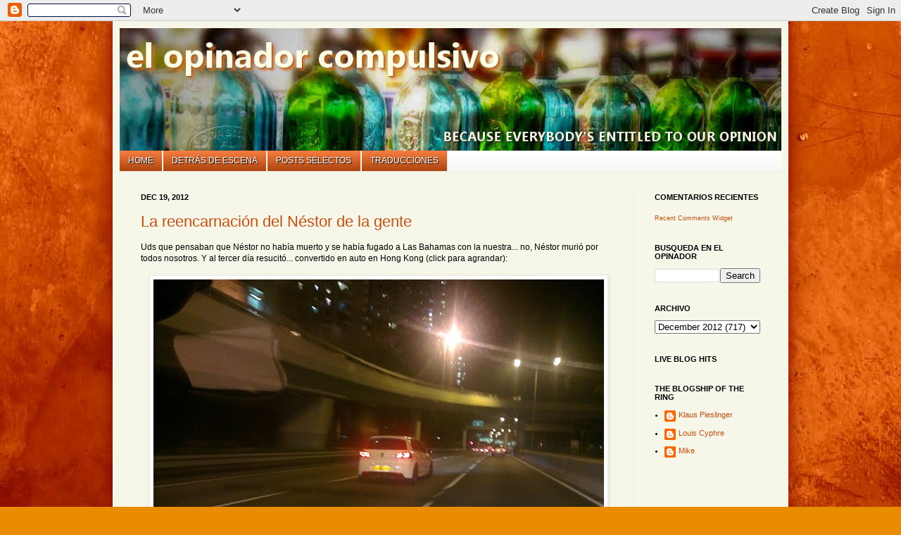

--- FILE ---
content_type: text/html; charset=UTF-8
request_url: http://articulos-interesantes.blogspot.com/2012/12/la-reencarnacion-del-nestor-de-la-gente.html
body_size: 21961
content:
<!DOCTYPE html>
<html class='v2' dir='ltr' xmlns='http://www.w3.org/1999/xhtml' xmlns:b='http://www.google.com/2005/gml/b' xmlns:data='http://www.google.com/2005/gml/data' xmlns:expr='http://www.google.com/2005/gml/expr'>
<head>
<link href='https://www.blogger.com/static/v1/widgets/4128112664-css_bundle_v2.css' rel='stylesheet' type='text/css'/>
<!-- script type='text/javascript'> var blog = document.location.hostname; var slug = document.location.pathname; var ctld = blog.substr(blog.lastIndexOf(&quot;.&quot;)); if (ctld != &quot;.com&quot;) { var ncr = &quot;http://&quot; + blog.substr(0, blog.indexOf(&quot;.&quot;)); ncr += &quot;.blogspot.com/ncr&quot; + slug; window.location.replace(ncr); } </script -->
<!--meta content='IE=EmulateIE7' http-equiv='X-UA-Compatible'/-->
<meta content='width=1100' name='viewport'/>
<meta content='text/html; charset=UTF-8' http-equiv='Content-Type'/>
<meta content='blogger' name='generator'/>
<link href='http://articulos-interesantes.blogspot.com/favicon.ico' rel='icon' type='image/x-icon'/>
<link href='http://articulos-interesantes.blogspot.com/2012/12/la-reencarnacion-del-nestor-de-la-gente.html' rel='canonical'/>
<link rel="alternate" type="application/atom+xml" title="El Opinador Compulsivo - Atom" href="http://articulos-interesantes.blogspot.com/feeds/posts/default" />
<link rel="alternate" type="application/rss+xml" title="El Opinador Compulsivo - RSS" href="http://articulos-interesantes.blogspot.com/feeds/posts/default?alt=rss" />
<link rel="service.post" type="application/atom+xml" title="El Opinador Compulsivo - Atom" href="https://www.blogger.com/feeds/8537726/posts/default" />

<link rel="alternate" type="application/atom+xml" title="El Opinador Compulsivo - Atom" href="http://articulos-interesantes.blogspot.com/feeds/7564776292993337799/comments/default" />
<!--Can't find substitution for tag [blog.ieCssRetrofitLinks]-->
<link href='https://blogger.googleusercontent.com/img/b/R29vZ2xl/AVvXsEjcnAw9cgmsnlM3bIbYFe1JAigKTZjKbN7bkczgjATHqLwFoig2H9B-Tz0w9qU9DSDiTJFNK2SauUYc7El2i7uuT3JGBYwDN_M88_mXnHqXqSJchgG6yaluZyZwHwf-6de9D6VN/s640/IMG_20121215_232005.jpg' rel='image_src'/>
<meta content='http://articulos-interesantes.blogspot.com/2012/12/la-reencarnacion-del-nestor-de-la-gente.html' property='og:url'/>
<meta content='La reencarnación del Néstor de la gente' property='og:title'/>
<meta content='Uds que pensaban que Néstor no había muerto y se había fugado a Las Bahamas con la nuestra... no, Néstor murió por todos nosotros. Y al terc...' property='og:description'/>
<meta content='https://blogger.googleusercontent.com/img/b/R29vZ2xl/AVvXsEjcnAw9cgmsnlM3bIbYFe1JAigKTZjKbN7bkczgjATHqLwFoig2H9B-Tz0w9qU9DSDiTJFNK2SauUYc7El2i7uuT3JGBYwDN_M88_mXnHqXqSJchgG6yaluZyZwHwf-6de9D6VN/w1200-h630-p-k-no-nu/IMG_20121215_232005.jpg' property='og:image'/>
<title>El Opinador Compulsivo: La reencarnación del Néstor de la gente</title>
<style id='page-skin-1' type='text/css'><!--
/*
-----------------------------------------------
Blogger Template Style
Name:     Simple
Designer: Josh Peterson
URL:      www.noaesthetic.com
----------------------------------------------- */
/* Variable definitions
====================
<Variable name="keycolor" description="Main Color" type="color" default="#66bbdd"/>
<Group description="Page Text" selector=".content-inner">
<Variable name="body.font" description="Font" type="font"
default="normal normal 12px Arial, Tahoma, Helvetica, FreeSans, sans-serif"/>
<Variable name="body.text.color" description="Text Color" type="color" default="#222222"/>
</Group>
<Group description="Backgrounds" selector=".body-fauxcolumns-outer">
<Variable name="body.background.color" description="Outer Background" type="color" default="#66bbdd"/>
<Variable name="content.background.color" description="Main Background" type="color" default="#ffffff"/>
<Variable name="header.background.color" description="Header Background" type="color" default="transparent"/>
</Group>
<Group description="Links" selector=".main-outer">
<Variable name="link.color" description="Link Color" type="color" default="#2288bb"/>
<Variable name="link.visited.color" description="Visited Color" type="color" default="#888888"/>
<Variable name="link.hover.color" description="Hover Color" type="color" default="#33aaff"/>
</Group>
<Group description="Blog Title" selector=".header">
<Variable name="header.font" description="Font" type="font"
default="normal normal 60px Arial, Tahoma, Helvetica, FreeSans, sans-serif"/>
<Variable name="header.text.color" description="Title Color" type="color" default="#3399bb" />
<Variable name="description.text.color" description="Description Color" type="color"
default="#777777" />
</Group>
<Group description="Tabs Text" selector=".tabs-outer .PageList">
<Variable name="tabs.font" description="Font" type="font"
default="normal normal 14px Arial, Tahoma, Helvetica, FreeSans, sans-serif"/>
<Variable name="tabs.text.color" description="Text Color" type="color" default="#999999"/>
<Variable name="tabs.selected.text.color" description="Selected Color" type="color" default="#000000"/>
</Group>
<Group description="Tabs Background" selector=".tabs-outer .PageList">
<Variable name="tabs.background.color" description="Background Color" type="color" default="#f5f5f5"/>
<Variable name="tabs.selected.background.color" description="Selected Color" type="color" default="#eeeeee"/>
</Group>
<Group description="Post Title" selector=".post">
<Variable name="post.title.font" description="Font" type="font"
default="normal normal 22px Arial, Tahoma, Helvetica, FreeSans, sans-serif"/>
</Group>
<Group description="Post Footer" selector=".post-footer">
<Variable name="post.footer.text.color" description="Text Color" type="color" default="#666666"/>
<Variable name="post.footer.background.color" description="Background Color" type="color"
default="#f9f9f9"/>
<Variable name="post.footer.border.color" description="Shadow Color" type="color" default="#eeeeee"/>
</Group>
<Group description="Gadgets" selector=".sidebar .widget">
<Variable name="widget.title.font" description="Title Font" type="font"
default="normal bold 11px Arial, Tahoma, Helvetica, FreeSans, sans-serif"/>
<Variable name="widget.title.text.color" description="Title Color" type="color" default="#000000"/>
<Variable name="widget.alternate.text.color" description="Alternate Color" type="color" default="#999999"/>
</Group>
<Group description="Images" selector=".main-inner">
<Variable name="image.background.color" description="Background Color" type="color" default="#ffffff"/>
<Variable name="image.border.color" description="Border Color" type="color" default="#eeeeee"/>
<Variable name="image.text.color" description="Caption Text Color" type="color" default="#000000"/>
</Group>
<Group description="Accents" selector=".content-inner">
<Variable name="body.rule.color" description="Separator Line Color" type="color" default="#eeeeee"/>
</Group>
<Variable name="body.background" description="Body Background" type="background"
color="#ea8c00" default="$(color) none repeat scroll top left"/>
<Variable name="body.background.override" description="Body Background Override" type="string" default=""/>
<Variable name="body.background.gradient.cap" description="Body Gradient Cap" type="url"
default="url(http://www.blogblog.com/1kt/simple/gradients_light.png)"/>
<Variable name="body.background.gradient.tile" description="Body Gradient Tile" type="url"
default="url(http://www.blogblog.com/1kt/simple/body_gradient_tile_light.png)"/>
<Variable name="content.background.color.selector" description="Content Background Color Selector" type="string" default=".content-inner"/>
<Variable name="content.padding" description="Content Padding" type="length" default="10px"/>
<Variable name="content.shadow.spread" description="Content Shadow Spread" type="length" default="40px"/>
<Variable name="content.shadow.spread.webkit" description="Content Shadow Spread (WebKit)" type="length" default="5px"/>
<Variable name="content.shadow.spread.ie" description="Content Shadow Spread (IE)" type="length" default="10px"/>
<Variable name="main.border.width" description="Main Border Width" type="length" default="0"/>
<Variable name="header.background.gradient" description="Header Gradient" type="url" default="none"/>
<Variable name="header.shadow.offset.left" description="Header Shadow Offset Left" type="length" default="-1px"/>
<Variable name="header.shadow.offset.top" description="Header Shadow Offset Top" type="length" default="-1px"/>
<Variable name="header.shadow.spread" description="Header Shadow Spread" type="length" default="1px"/>
<Variable name="header.border.size" description="Header Border Size" type="length" default="1px"/>
<Variable name="description.text.size" description="Description Text Size" type="string" default="140%"/>
<Variable name="tabs.margin.top" description="Tabs Margin Top" type="length" default="0" />
<Variable name="tabs.margin.side" description="Tabs Side Margin" type="length" default="30px" />
<Variable name="tabs.background.gradient" description="Tabs Background Gradient" type="url"
default="url(http://www.blogblog.com/1kt/simple/gradients_light.png)"/>
<Variable name="tabs.border.width" description="Tabs Border Width" type="length" default="1px"/>
<Variable name="tabs.bevel.border.width" description="Tabs Bevel Border Width" type="length" default="1px"/>
<Variable name="image.border.small.size" description="Image Border Small Size" type="length" default="2px"/>
<Variable name="image.border.large.size" description="Image Border Large Size" type="length" default="5px"/>
<Variable name="page.width.selector" description="Page Width Selector" type="string" default=".region-inner"/>
<Variable name="page.width" description="Page Width" type="string" default="auto"/>
<Variable name="startSide" description="Side where text starts in blog language" type="automatic" default="left"/>
<Variable name="endSide" description="Side where text ends in blog language" type="automatic" default="right"/>
*/
/* Content
----------------------------------------------- */
body {
font: normal normal 11px Verdana, Geneva, sans-serif;;
color: #000000;
background: #ea8c00 url(http://2.bp.blogspot.com/-HJ7KCSeffsg/T0DbRXfC8wI/AAAAAAAAJGo/XTYXks3kz6U/s0/bg_eoc_rc1%255B1%255D.jpg) no-repeat fixed top center;
padding: 0 40px 40px 40px;
}
body.mobile {
padding: 0 5px 5px;
}
html body .region-inner {
min-width: 0;
max-width: 100%;
width: auto;
}
a:link {
text-decoration:none;
color: #c74f10;
}
a:visited {
text-decoration:none;
color: #2977a1;
}
a:hover {
text-decoration:underline;
color: #fb7a00;
}
.body-fauxcolumn-outer .fauxcolumn-inner {
background: transparent none repeat scroll top left;
_background-image: none;
}
.body-fauxcolumn-outer .cap-top {
position: absolute;
z-index: 1;
height: 400px;
width: 100%;
background: #ea8c00 url(http://2.bp.blogspot.com/-HJ7KCSeffsg/T0DbRXfC8wI/AAAAAAAAJGo/XTYXks3kz6U/s0/bg_eoc_rc1%255B1%255D.jpg) no-repeat fixed top center;
}
.body-fauxcolumn-outer .cap-top .cap-left {
width: 100%;
background: transparent none repeat-x scroll top left;
_background-image: none;
}
.content-outer {
-moz-box-shadow: 0 0 40px rgba(0, 0, 0, .15);
-webkit-box-shadow: 0 0 5px rgba(0, 0, 0, .15);
-goog-ms-box-shadow: 0 0 10px #333333;
box-shadow: 0 0 40px rgba(0, 0, 0, .15);
margin-bottom: 1px;
}
.content-inner {
padding: 10px;
}
.content-inner {
background-color: #ffffe8;
}
/* Header
----------------------------------------------- */
.header-outer {
background: #c74f10 url(http://www.blogblog.com/1kt/simple/gradients_light.png) repeat-x scroll 0 -400px;
_background-image: none;
}
.Header h1 {
font: normal normal 60px Verdana, Geneva, sans-serif;;
color: #ffffff;
text-shadow: 1px 2px 3px rgba(0, 0, 0, .2);
}
.Header h1 a {
color: #ffffff;
}
.Header .description {
font-size: 140%;
color: #ffffff;
}
/* Tabs
----------------------------------------------- */
.tabs-inner .section:first-child {
border-top: 0 solid #ededed;
}
.tabs-inner .section:first-child ul {
margin-top: -0;
border-top: 0 solid #ededed;
}
.tabs-inner .widget ul {
background: #f4f4f4 url(http://www.blogblog.com/1kt/simple/gradients_light.png) repeat-x scroll 0 -800px;
_background-image: none;
border-bottom: 1px solid #ededed;
margin-top: 0;
margin-left: -30px;
margin-right: -30px;
}
.tabs-inner .widget li a {
display: inline-block;
padding: .6em 1em;
font: normal normal 14px Verdana, Geneva, sans-serif;;
color: #979797;
border-left: 1px solid #ffffe8;
border-right: 1px solid #ededed;
}
.tabs-inner .widget li:first-child a {
border-left: none;
}
.tabs-inner .widget li.selected a, .tabs-inner .widget li a:hover {
color: #000000;
background-color: #ededed;
text-decoration: none;
}
/* Columns
----------------------------------------------- */
.main-outer {
border-top: 0 solid #ededed;
}
.fauxcolumn-left-outer .fauxcolumn-inner {
border-right: 1px solid #ededed;
}
.fauxcolumn-right-outer .fauxcolumn-inner {
border-left: 1px solid #ededed;
}
/* Headings
----------------------------------------------- */
h2 {
margin: 0 0 1em 0;
font: normal bold 11px Arial, Tahoma, Helvetica, FreeSans, sans-serif;;
color: #000000;
text-transform: uppercase;
}
/* Widgets
----------------------------------------------- */
.widget .zippy {
color: #979797;
text-shadow: 2px 2px 1px rgba(0, 0, 0, .1);
}
/* Posts
----------------------------------------------- */
.post {
margin: 0 0 25px 0;
}
h3.post-title, .comments h4 {
font: normal normal 22px Verdana, Geneva, sans-serif;;
margin: .75em 0 0;
}
.post-body {
font-size: 110%;
line-height: 1.4;
position: relative;
}
.post-body img, .post-body .tr-caption-container, .Profile img, .Image img,
.BlogList .item-thumbnail img {
padding: 2px;
background: #ffffff;
border: 1px solid #ededed;
-moz-box-shadow: 1px 1px 5px rgba(0, 0, 0, .1);
-webkit-box-shadow: 1px 1px 5px rgba(0, 0, 0, .1);
box-shadow: 1px 1px 5px rgba(0, 0, 0, .1);
}
.post-body img, .post-body .tr-caption-container {
padding: 5px;
}
.post-body .tr-caption-container {
color: #000000;
}
.post-body .tr-caption-container img {
padding: 0;
background: transparent;
border: none;
-moz-box-shadow: 0 0 0 rgba(0, 0, 0, .1);
-webkit-box-shadow: 0 0 0 rgba(0, 0, 0, .1);
box-shadow: 0 0 0 rgba(0, 0, 0, .1);
}
.post-header {
margin: 0 0 1.5em;
line-height: 1.6;
font-size: 90%;
}
.post-footer {
margin: 20px -2px 0;
padding: 5px 10px;
color: #636363;
background-color: #f8f8f8;
border-bottom: 1px solid #ededed;
line-height: 1.6;
font-size: 90%;
}
#comments .comment-author {
padding-top: 1.5em;
border-top: 1px solid #ededed;
background-position: 0 1.5em;
}
#comments .comment-author:first-child {
padding-top: 0;
border-top: none;
}
.avatar-image-container {
margin: .2em 0 0;
}
#comments .avatar-image-container img {
border: 1px solid #ededed;
}
/* Accents
---------------------------------------------- */
.section-columns td.columns-cell {
border-left: 1px solid #ededed;
}
/* body background set to
* http://2.bp.blogspot.com/-PsGbTG9ReWA/TzmTf2wnWrI/AAAAAAAAJFQ/wecOOiXYOaI/s0/bg_eoc_rc1.jpg
* #EA8C00 url(http://2.bp.blogspot.com/-PsGbTG9ReWA/TzmTf2wnWrI/AAAAAAAAJFQ/wecOOiXYOaI/s0/bg_eoc_rc1.jpg) no-repeat fixed top center
*/
.content-inner {
background: url(http://dl.dropbox.com/u/167938/textures/fogcreek.bg_texture_yellowy.jpg) #F6F7E9;
box-shadow: 0 0 20px DARKRED;
}
#Header1_headerimg {
width: 940px;
height: 174px;
}
#navbar {
display: block;
}
.tabs-inner .widget li a {
filter: progid: DXImageTransform.Microsoft.gradient(startColorstr = '#f77f40', endColorstr = '#ab440e');
/*INNER ELEMENTS MUST NOT BREAK THIS ELEMENTS BOUNDARIES*/
/*Element must have a height (not auto)*/
/*All filters must be placed together*/
-ms-filter: "progid: DXImageTransform.Microsoft.gradient(startColorstr = '#f77f40', endColorstr = '#ab440e')";
/*Element must have a height (not auto)*/
/*All filters must be placed together*/
background-image: -moz-linear-gradient(top, #f77f40, #ab440e);
background-image: -ms-linear-gradient(top, #f77f40, #ab440e);
background-image: -o-linear-gradient(top, #f77f40, #ab440e);
background-image: -webkit-gradient(linear, center top, center bottom, from(#f77f40), to(#ab440e));
background-image: -webkit-linear-gradient(top, #f77f40, #ab440e);
background-image: linear-gradient(top, #f77f40, #ab440e);
/*--IE9 DOES NOT SUPPORT GRADIENT BACKGROUNDS--*/
}
.tabs-inner .widget li.selected a {
filter: progid: DXImageTransform.Microsoft.gradient(endColorstr = '#f77f40', startColorstr = '#ab440e');
/*INNER ELEMENTS MUST NOT BREAK THIS ELEMENTS BOUNDARIES*/
/*Element must have a height (not auto)*/
/*All filters must be placed together*/
-ms-filter: "progid: DXImageTransform.Microsoft.gradient(endColorstr = '#f77f40', startColorstr = '#ab440e')";
/*Element must have a height (not auto)*/
/*All filters must be placed together*/
background-image: -moz-linear-gradient(top, #ab440e, #f77f40);
background-image: -ms-linear-gradient(top, #ab440e, #f77f40);
background-image: -o-linear-gradient(top, #ab440e, #f77f40);
background-image: -webkit-gradient(linear, center top, center bottom, to(#f77f40), from(#ab440e));
background-image: -webkit-linear-gradient(top, #ab440e, #f77f40);
background-image: linear-gradient(top, #ab440e, #f77f40);
/*--IE9 DOES NOT SUPPORT GRADIENT BACKGROUNDS--*/
text-shadow: 1px 1px 5px WHITE;
}
.tabs-inner .widget li.selected {
background-color: #f77f40;
}
.tabs-inner .widget li a {
background-color: #ab440e;
color: WHITE;
text-transform: uppercase;
font-family: Arial;
font-size: 110%;
text-shadow: 1px 1px 1px BLACK;
}
.tabs-inner .section:first-child ul,
.tabs-inner .widget&#160;ul {
background: none transparent;
border-bottom: 0;
margin-top: 2px;
}
.status-msg-wrap {
display: none;
}
/* posts selectos
*/
.widget .post-body ul {
list-style: none;
}
.widget .post-body li {
line-height: 2em;
}
.widget .post-body li:before {
content: ' ';
}
.widget .post-body li:nth-child(2n) {
background: AntiqueWhite;
}
/* standby gadgets are hijacked to "Behind the Scenes" page using jQuery - in the meantime they remain hidden in the sidebar
*/
#Text2, #Text3, #HTML6, #HTML1, #HTML4 {
display: none;
}
/* deprecated gadgets
*/
#PopularPosts1, #Followers1, #Label1 {
display: none;
}
--></style>
<style id='template-skin-1' type='text/css'><!--
body {
min-width: 960px;
}
.content-outer, .content-fauxcolumn-outer, .region-inner {
min-width: 960px;
max-width: 960px;
_width: 960px;
}
.main-inner .columns {
padding-left: 0px;
padding-right: 210px;
}
.main-inner .fauxcolumn-center-outer {
left: 0px;
right: 210px;
/* IE6 does not respect left and right together */
_width: expression(this.parentNode.offsetWidth -
parseInt("0px") -
parseInt("210px") + 'px');
}
.main-inner .fauxcolumn-left-outer {
width: 0px;
}
.main-inner .fauxcolumn-right-outer {
width: 210px;
}
.main-inner .column-left-outer {
width: 0px;
right: 100%;
margin-left: -0px;
}
.main-inner .column-right-outer {
width: 210px;
margin-right: -210px;
}
#layout {
min-width: 0;
}
#layout .content-outer {
min-width: 0;
width: 800px;
}
#layout .region-inner {
min-width: 0;
width: auto;
}
--></style>
<link href='http://www.iconj.com/ico/o/4/o4iquglml2.ico' rel='SHORTCUT ICON'/>
<link href='https://www.blogger.com/dyn-css/authorization.css?targetBlogID=8537726&amp;zx=364fa1c7-e949-420f-b728-baa43dc88ba1' media='none' onload='if(media!=&#39;all&#39;)media=&#39;all&#39;' rel='stylesheet'/><noscript><link href='https://www.blogger.com/dyn-css/authorization.css?targetBlogID=8537726&amp;zx=364fa1c7-e949-420f-b728-baa43dc88ba1' rel='stylesheet'/></noscript>
<meta name='google-adsense-platform-account' content='ca-host-pub-1556223355139109'/>
<meta name='google-adsense-platform-domain' content='blogspot.com'/>

</head>
<body class='loading'>
<div class='navbar section' id='navbar'><div class='widget Navbar' data-version='1' id='Navbar1'><script type="text/javascript">
    function setAttributeOnload(object, attribute, val) {
      if(window.addEventListener) {
        window.addEventListener('load',
          function(){ object[attribute] = val; }, false);
      } else {
        window.attachEvent('onload', function(){ object[attribute] = val; });
      }
    }
  </script>
<div id="navbar-iframe-container"></div>
<script type="text/javascript" src="https://apis.google.com/js/platform.js"></script>
<script type="text/javascript">
      gapi.load("gapi.iframes:gapi.iframes.style.bubble", function() {
        if (gapi.iframes && gapi.iframes.getContext) {
          gapi.iframes.getContext().openChild({
              url: 'https://www.blogger.com/navbar/8537726?po\x3d7564776292993337799\x26origin\x3dhttp://articulos-interesantes.blogspot.com',
              where: document.getElementById("navbar-iframe-container"),
              id: "navbar-iframe"
          });
        }
      });
    </script><script type="text/javascript">
(function() {
var script = document.createElement('script');
script.type = 'text/javascript';
script.src = '//pagead2.googlesyndication.com/pagead/js/google_top_exp.js';
var head = document.getElementsByTagName('head')[0];
if (head) {
head.appendChild(script);
}})();
</script>
</div></div>
<div class='body-fauxcolumns'>
<div class='fauxcolumn-outer body-fauxcolumn-outer'>
<div class='cap-top'>
<div class='cap-left'></div>
<div class='cap-right'></div>
</div>
<div class='fauxborder-left'>
<div class='fauxborder-right'></div>
<div class='fauxcolumn-inner'>
</div>
</div>
<div class='cap-bottom'>
<div class='cap-left'></div>
<div class='cap-right'></div>
</div>
</div>
</div>
<div class='content'>
<div class='content-fauxcolumns'>
<div class='fauxcolumn-outer content-fauxcolumn-outer'>
<div class='cap-top'>
<div class='cap-left'></div>
<div class='cap-right'></div>
</div>
<div class='fauxborder-left'>
<div class='fauxborder-right'></div>
<div class='fauxcolumn-inner'>
</div>
</div>
<div class='cap-bottom'>
<div class='cap-left'></div>
<div class='cap-right'></div>
</div>
</div>
</div>
<div class='content-outer'>
<div class='content-cap-top cap-top'>
<div class='cap-left'></div>
<div class='cap-right'></div>
</div>
<div class='fauxborder-left content-fauxborder-left'>
<div class='fauxborder-right content-fauxborder-right'></div>
<div class='content-inner'>
<header>
<div class='header-outer'>
<div class='header-cap-top cap-top'>
<div class='cap-left'></div>
<div class='cap-right'></div>
</div>
<div class='fauxborder-left header-fauxborder-left'>
<div class='fauxborder-right header-fauxborder-right'></div>
<div class='region-inner header-inner'>
<div class='header section' id='header'><div class='widget Header' data-version='1' id='Header1'>
<div id='header-inner'>
<a href='http://articulos-interesantes.blogspot.com/' style='display: block'>
<img alt='El Opinador Compulsivo' height='182px; ' id='Header1_headerimg' src='https://blogger.googleusercontent.com/img/b/R29vZ2xl/AVvXsEi5aiuitLHIIa16-xzt_eVTxf3EIjYRzBgMQghIR8gFVruj4kiszsaJWGm9eQX6YYMl5Z40EJYVyxRSY1yULbtrEZfWUvNiEXQc_pdk9wx3M5gtczHavrY9gSuKFa6g6bPxFTC6/s980-r/header_sifones_tiltshift_byKlaus.JPG' style='display: block' width='980px; '/>
</a>
</div>
</div></div>
</div>
</div>
<div class='header-cap-bottom cap-bottom'>
<div class='cap-left'></div>
<div class='cap-right'></div>
</div>
</div>
</header>
<div class='tabs-outer'>
<div class='tabs-cap-top cap-top'>
<div class='cap-left'></div>
<div class='cap-right'></div>
</div>
<div class='fauxborder-left tabs-fauxborder-left'>
<div class='fauxborder-right tabs-fauxborder-right'></div>
<div class='region-inner tabs-inner'>
<div class='tabs section' id='crosscol'><div class='widget PageList' data-version='1' id='PageList1'>
<h2>Pages</h2>
<div class='widget-content'>
<ul>
<li>
<a href='http://articulos-interesantes.blogspot.com/'>Home</a>
</li>
<li>
<a href='http://articulos-interesantes.blogspot.com/p/detras-de-escena.html'>Detrás de escena</a>
</li>
<li>
<a href='http://articulos-interesantes.blogspot.com/p/posts-selectos.html'>Posts selectos</a>
</li>
<li>
<a href='http://articulos-interesantes.blogspot.com/p/traducciones.html'>Traducciones</a>
</li>
</ul>
<div class='clear'></div>
</div>
</div></div>
<div class='tabs no-items section' id='crosscol-overflow'></div>
</div>
</div>
<div class='tabs-cap-bottom cap-bottom'>
<div class='cap-left'></div>
<div class='cap-right'></div>
</div>
</div>
<div class='main-outer'>
<div class='main-cap-top cap-top'>
<div class='cap-left'></div>
<div class='cap-right'></div>
</div>
<div class='fauxborder-left main-fauxborder-left'>
<div class='fauxborder-right main-fauxborder-right'></div>
<div class='region-inner main-inner'>
<div class='columns fauxcolumns'>
<div class='fauxcolumn-outer fauxcolumn-center-outer'>
<div class='cap-top'>
<div class='cap-left'></div>
<div class='cap-right'></div>
</div>
<div class='fauxborder-left'>
<div class='fauxborder-right'></div>
<div class='fauxcolumn-inner'>
</div>
</div>
<div class='cap-bottom'>
<div class='cap-left'></div>
<div class='cap-right'></div>
</div>
</div>
<div class='fauxcolumn-outer fauxcolumn-left-outer'>
<div class='cap-top'>
<div class='cap-left'></div>
<div class='cap-right'></div>
</div>
<div class='fauxborder-left'>
<div class='fauxborder-right'></div>
<div class='fauxcolumn-inner'>
</div>
</div>
<div class='cap-bottom'>
<div class='cap-left'></div>
<div class='cap-right'></div>
</div>
</div>
<div class='fauxcolumn-outer fauxcolumn-right-outer'>
<div class='cap-top'>
<div class='cap-left'></div>
<div class='cap-right'></div>
</div>
<div class='fauxborder-left'>
<div class='fauxborder-right'></div>
<div class='fauxcolumn-inner'>
</div>
</div>
<div class='cap-bottom'>
<div class='cap-left'></div>
<div class='cap-right'></div>
</div>
</div>
<!-- corrects IE6 width calculation -->
<div class='columns-inner'>
<div class='column-center-outer'>
<div class='column-center-inner'>
<div class='main section' id='main'><div class='widget Blog' data-version='1' id='Blog1'>
<div class='blog-posts hfeed'>

          <div class="date-outer">
        
<h2 class='date-header'><span>Dec 19, 2012</span></h2>

          <div class="date-posts">
        
<div class='post-outer'>
<div class='post hentry'>
<a name='7564776292993337799'></a>
<h3 class='post-title entry-title'>
<a href='http://articulos-interesantes.blogspot.com/2012/12/la-reencarnacion-del-nestor-de-la-gente.html'>La reencarnación del Néstor de la gente</a>
</h3>
<div class='post-header'>
<div class='post-header-line-1'></div>
</div>
<div class='post-body entry-content'>
Uds que pensaban que Néstor no había muerto y se había fugado a Las Bahamas con la nuestra... no, Néstor murió por todos nosotros. Y al tercer día resucitó... convertido en auto en Hong Kong (click para agrandar):<br />
<br />
<div class="separator" style="clear: both; text-align: center;">
<a href="https://blogger.googleusercontent.com/img/b/R29vZ2xl/AVvXsEjcnAw9cgmsnlM3bIbYFe1JAigKTZjKbN7bkczgjATHqLwFoig2H9B-Tz0w9qU9DSDiTJFNK2SauUYc7El2i7uuT3JGBYwDN_M88_mXnHqXqSJchgG6yaluZyZwHwf-6de9D6VN/s1600/IMG_20121215_232005.jpg" imageanchor="1" style="margin-left: 1em; margin-right: 1em;"><img border="0" height="480" src="https://blogger.googleusercontent.com/img/b/R29vZ2xl/AVvXsEjcnAw9cgmsnlM3bIbYFe1JAigKTZjKbN7bkczgjATHqLwFoig2H9B-Tz0w9qU9DSDiTJFNK2SauUYc7El2i7uuT3JGBYwDN_M88_mXnHqXqSJchgG6yaluZyZwHwf-6de9D6VN/s640/IMG_20121215_232005.jpg" width="640" /></a></div>
<br />
Tuve que correr gran riesgo a mi integridad, sacando la foto con el auto en movimiento, pero este momento épico no podía ser confinado a la desaparición.<br />
<br />
&#191;Qué tul?
<div style='clear: both;'></div>
</div>
<div class='post-footer'>
<a class='goog-inline-block share-button sb-email' href='https://www.blogger.com/share-post.g?blogID=8537726&postID=7564776292993337799&target=email' target='_blank' title='Email This'><span class='share-button-link-text'>Email This</span></a><a class='goog-inline-block share-button sb-blog' href='https://www.blogger.com/share-post.g?blogID=8537726&postID=7564776292993337799&target=blog' onclick='window.open(this.href, "_blank", "height=270,width=475"); return false;' target='_blank' title='BlogThis!'><span class='share-button-link-text'>BlogThis!</span></a><a class='goog-inline-block share-button sb-twitter' href='https://www.blogger.com/share-post.g?blogID=8537726&postID=7564776292993337799&target=twitter' target='_blank' title='Share to X'><span class='share-button-link-text'>Share to X</span></a><a class='goog-inline-block share-button sb-facebook' href='https://www.blogger.com/share-post.g?blogID=8537726&postID=7564776292993337799&target=facebook' onclick='window.open(this.href, "_blank", "height=430,width=640"); return false;' target='_blank' title='Share to Facebook'><span class='share-button-link-text'>Share to Facebook</span></a><a class='goog-inline-block share-button sb-pinterest' href='https://www.blogger.com/share-post.g?blogID=8537726&postID=7564776292993337799&target=pinterest' target='_blank' title='Share to Pinterest'><span class='share-button-link-text'>Share to Pinterest</span></a>
<div class='post-footer-line post-footer-line-1'><span class='post-author vcard'>
by
<span class='fn'>Massa</span>
</span>
<span class='post-timestamp'>
at
<a class='timestamp-link' href='http://articulos-interesantes.blogspot.com/2012/12/la-reencarnacion-del-nestor-de-la-gente.html' rel='bookmark' title='permanent link'><abbr class='published' title='2012-12-19T00:26:00-05:00'>12:26 AM</abbr></a>
</span>
<span class='post-comment-link'>
</span>
<span class='post-icons'>
<span class='item-control blog-admin pid-135651930'>
<a href='https://www.blogger.com/post-edit.g?blogID=8537726&postID=7564776292993337799&from=pencil' title='Edit Post'>
<img alt='' class='icon-action' height='18' src='https://resources.blogblog.com/img/icon18_edit_allbkg.gif' width='18'/>
</a>
</span>
</span>
</div>
<div class='post-footer-line post-footer-line-2'><span class='post-labels'>
Tags :
<a href='http://articulos-interesantes.blogspot.com/search/label/Argentina%3A%2060%20a%C3%B1os%20exportando%20peronismo' rel='tag'>Argentina: 60 años exportando peronismo</a>,
<a href='http://articulos-interesantes.blogspot.com/search/label/Asia' rel='tag'>Asia</a>,
<a href='http://articulos-interesantes.blogspot.com/search/label/by%20Massa' rel='tag'>by Massa</a>,
<a href='http://articulos-interesantes.blogspot.com/search/label/Kirchnerismo%20berreta' rel='tag'>Kirchnerismo berreta</a>
</span>
</div>
<div class='post-footer-line post-footer-line-3'></div>
</div>
</div>
<div class='comments' id='comments'>
<a name='comments'></a>
<h4>7 comments:</h4>
<div class='comments-content'>
<script async='async' src='' type='text/javascript'></script>
<script type='text/javascript'>
    (function() {
      var items = null;
      var msgs = null;
      var config = {};

// <![CDATA[
      var cursor = null;
      if (items && items.length > 0) {
        cursor = parseInt(items[items.length - 1].timestamp) + 1;
      }

      var bodyFromEntry = function(entry) {
        var text = (entry &&
                    ((entry.content && entry.content.$t) ||
                     (entry.summary && entry.summary.$t))) ||
            '';
        if (entry && entry.gd$extendedProperty) {
          for (var k in entry.gd$extendedProperty) {
            if (entry.gd$extendedProperty[k].name == 'blogger.contentRemoved') {
              return '<span class="deleted-comment">' + text + '</span>';
            }
          }
        }
        return text;
      }

      var parse = function(data) {
        cursor = null;
        var comments = [];
        if (data && data.feed && data.feed.entry) {
          for (var i = 0, entry; entry = data.feed.entry[i]; i++) {
            var comment = {};
            // comment ID, parsed out of the original id format
            var id = /blog-(\d+).post-(\d+)/.exec(entry.id.$t);
            comment.id = id ? id[2] : null;
            comment.body = bodyFromEntry(entry);
            comment.timestamp = Date.parse(entry.published.$t) + '';
            if (entry.author && entry.author.constructor === Array) {
              var auth = entry.author[0];
              if (auth) {
                comment.author = {
                  name: (auth.name ? auth.name.$t : undefined),
                  profileUrl: (auth.uri ? auth.uri.$t : undefined),
                  avatarUrl: (auth.gd$image ? auth.gd$image.src : undefined)
                };
              }
            }
            if (entry.link) {
              if (entry.link[2]) {
                comment.link = comment.permalink = entry.link[2].href;
              }
              if (entry.link[3]) {
                var pid = /.*comments\/default\/(\d+)\?.*/.exec(entry.link[3].href);
                if (pid && pid[1]) {
                  comment.parentId = pid[1];
                }
              }
            }
            comment.deleteclass = 'item-control blog-admin';
            if (entry.gd$extendedProperty) {
              for (var k in entry.gd$extendedProperty) {
                if (entry.gd$extendedProperty[k].name == 'blogger.itemClass') {
                  comment.deleteclass += ' ' + entry.gd$extendedProperty[k].value;
                } else if (entry.gd$extendedProperty[k].name == 'blogger.displayTime') {
                  comment.displayTime = entry.gd$extendedProperty[k].value;
                }
              }
            }
            comments.push(comment);
          }
        }
        return comments;
      };

      var paginator = function(callback) {
        if (hasMore()) {
          var url = config.feed + '?alt=json&v=2&orderby=published&reverse=false&max-results=50';
          if (cursor) {
            url += '&published-min=' + new Date(cursor).toISOString();
          }
          window.bloggercomments = function(data) {
            var parsed = parse(data);
            cursor = parsed.length < 50 ? null
                : parseInt(parsed[parsed.length - 1].timestamp) + 1
            callback(parsed);
            window.bloggercomments = null;
          }
          url += '&callback=bloggercomments';
          var script = document.createElement('script');
          script.type = 'text/javascript';
          script.src = url;
          document.getElementsByTagName('head')[0].appendChild(script);
        }
      };
      var hasMore = function() {
        return !!cursor;
      };
      var getMeta = function(key, comment) {
        if ('iswriter' == key) {
          var matches = !!comment.author
              && comment.author.name == config.authorName
              && comment.author.profileUrl == config.authorUrl;
          return matches ? 'true' : '';
        } else if ('deletelink' == key) {
          return config.baseUri + '/comment/delete/'
               + config.blogId + '/' + comment.id;
        } else if ('deleteclass' == key) {
          return comment.deleteclass;
        }
        return '';
      };

      var replybox = null;
      var replyUrlParts = null;
      var replyParent = undefined;

      var onReply = function(commentId, domId) {
        if (replybox == null) {
          // lazily cache replybox, and adjust to suit this style:
          replybox = document.getElementById('comment-editor');
          if (replybox != null) {
            replybox.height = '250px';
            replybox.style.display = 'block';
            replyUrlParts = replybox.src.split('#');
          }
        }
        if (replybox && (commentId !== replyParent)) {
          replybox.src = '';
          document.getElementById(domId).insertBefore(replybox, null);
          replybox.src = replyUrlParts[0]
              + (commentId ? '&parentID=' + commentId : '')
              + '#' + replyUrlParts[1];
          replyParent = commentId;
        }
      };

      var hash = (window.location.hash || '#').substring(1);
      var startThread, targetComment;
      if (/^comment-form_/.test(hash)) {
        startThread = hash.substring('comment-form_'.length);
      } else if (/^c[0-9]+$/.test(hash)) {
        targetComment = hash.substring(1);
      }

      // Configure commenting API:
      var configJso = {
        'maxDepth': config.maxThreadDepth
      };
      var provider = {
        'id': config.postId,
        'data': items,
        'loadNext': paginator,
        'hasMore': hasMore,
        'getMeta': getMeta,
        'onReply': onReply,
        'rendered': true,
        'initComment': targetComment,
        'initReplyThread': startThread,
        'config': configJso,
        'messages': msgs
      };

      var render = function() {
        if (window.goog && window.goog.comments) {
          var holder = document.getElementById('comment-holder');
          window.goog.comments.render(holder, provider);
        }
      };

      // render now, or queue to render when library loads:
      if (window.goog && window.goog.comments) {
        render();
      } else {
        window.goog = window.goog || {};
        window.goog.comments = window.goog.comments || {};
        window.goog.comments.loadQueue = window.goog.comments.loadQueue || [];
        window.goog.comments.loadQueue.push(render);
      }
    })();
// ]]>
  </script>
<div id='comment-holder'>
<div class="comment-thread toplevel-thread"><ol id="top-ra"><li class="comment" id="c1498227313165734489"><div class="avatar-image-container"><img src="//blogger.googleusercontent.com/img/b/R29vZ2xl/AVvXsEiO8CApyVV3bIYJqxiNxElOq0rwZiMcFwJq6hQ_AkU3v_TUmXVJx8j1BOK1OV5dygBXVsLlOcXggRv40D4ebf3y31EjX4yJxJQsYpCEtI3CJa-4Ycm35Zn1kcRVluIISQ/s45-c/clint.jpg" alt=""/></div><div class="comment-block"><div class="comment-header"><cite class="user"><a href="https://www.blogger.com/profile/12834955462198990252" rel="nofollow">Don Freeman</a></cite><span class="icon user "></span><span class="datetime secondary-text"><a rel="nofollow" href="http://articulos-interesantes.blogspot.com/2012/12/la-reencarnacion-del-nestor-de-la-gente.html?showComment=1355921885996#c1498227313165734489">December 19, 2012 at 7:58&#8239;AM</a></span></div><p class="comment-content">&#161;Neeshtor está en Jonkón!<br><br>(&#191;Yabrán estará en Tokio?)</p><span class="comment-actions secondary-text"><a class="comment-reply" target="_self" data-comment-id="1498227313165734489">Reply</a><span class="item-control blog-admin blog-admin pid-505802131"><a target="_self" href="https://www.blogger.com/comment/delete/8537726/1498227313165734489">Delete</a></span></span></div><div class="comment-replies"><div id="c1498227313165734489-rt" class="comment-thread inline-thread hidden"><span class="thread-toggle thread-expanded"><span class="thread-arrow"></span><span class="thread-count"><a target="_self">Replies</a></span></span><ol id="c1498227313165734489-ra" class="thread-chrome thread-expanded"><div></div><div id="c1498227313165734489-continue" class="continue"><a class="comment-reply" target="_self" data-comment-id="1498227313165734489">Reply</a></div></ol></div></div><div class="comment-replybox-single" id="c1498227313165734489-ce"></div></li><li class="comment" id="c9097160698099334258"><div class="avatar-image-container"><img src="//resources.blogblog.com/img/blank.gif" alt=""/></div><div class="comment-block"><div class="comment-header"><cite class="user">Marcelo Von Mises</cite><span class="icon user "></span><span class="datetime secondary-text"><a rel="nofollow" href="http://articulos-interesantes.blogspot.com/2012/12/la-reencarnacion-del-nestor-de-la-gente.html?showComment=1355923361693#c9097160698099334258">December 19, 2012 at 8:22&#8239;AM</a></span></div><p class="comment-content">&quot;EL&quot;... es casi como las apariciones de la Virgen en una tostada, en una nube...</p><span class="comment-actions secondary-text"><a class="comment-reply" target="_self" data-comment-id="9097160698099334258">Reply</a><span class="item-control blog-admin blog-admin pid-1713323790"><a target="_self" href="https://www.blogger.com/comment/delete/8537726/9097160698099334258">Delete</a></span></span></div><div class="comment-replies"><div id="c9097160698099334258-rt" class="comment-thread inline-thread hidden"><span class="thread-toggle thread-expanded"><span class="thread-arrow"></span><span class="thread-count"><a target="_self">Replies</a></span></span><ol id="c9097160698099334258-ra" class="thread-chrome thread-expanded"><div></div><div id="c9097160698099334258-continue" class="continue"><a class="comment-reply" target="_self" data-comment-id="9097160698099334258">Reply</a></div></ol></div></div><div class="comment-replybox-single" id="c9097160698099334258-ce"></div></li><li class="comment" id="c6440276064984654505"><div class="avatar-image-container"><img src="//resources.blogblog.com/img/blank.gif" alt=""/></div><div class="comment-block"><div class="comment-header"><cite class="user">Néstor</cite><span class="icon user "></span><span class="datetime secondary-text"><a rel="nofollow" href="http://articulos-interesantes.blogspot.com/2012/12/la-reencarnacion-del-nestor-de-la-gente.html?showComment=1355924005512#c6440276064984654505">December 19, 2012 at 8:33&#8239;AM</a></span></div><p class="comment-content">Mirácolo!</p><span class="comment-actions secondary-text"><a class="comment-reply" target="_self" data-comment-id="6440276064984654505">Reply</a><span class="item-control blog-admin blog-admin pid-1713323790"><a target="_self" href="https://www.blogger.com/comment/delete/8537726/6440276064984654505">Delete</a></span></span></div><div class="comment-replies"><div id="c6440276064984654505-rt" class="comment-thread inline-thread hidden"><span class="thread-toggle thread-expanded"><span class="thread-arrow"></span><span class="thread-count"><a target="_self">Replies</a></span></span><ol id="c6440276064984654505-ra" class="thread-chrome thread-expanded"><div></div><div id="c6440276064984654505-continue" class="continue"><a class="comment-reply" target="_self" data-comment-id="6440276064984654505">Reply</a></div></ol></div></div><div class="comment-replybox-single" id="c6440276064984654505-ce"></div></li><li class="comment" id="c1553541047136260241"><div class="avatar-image-container"><img src="//4.bp.blogspot.com/_XcuNWHiZPHc/SXqiTJtvZKI/AAAAAAAAJuQ/XfJxDLozRwA/S45-s35/opinador_s.jpg" alt=""/></div><div class="comment-block"><div class="comment-header"><cite class="user"><a href="https://www.blogger.com/profile/09844623222674515403" rel="nofollow">Louis Cyphre</a></cite><span class="icon user "></span><span class="datetime secondary-text"><a rel="nofollow" href="http://articulos-interesantes.blogspot.com/2012/12/la-reencarnacion-del-nestor-de-la-gente.html?showComment=1355924223414#c1553541047136260241">December 19, 2012 at 8:37&#8239;AM</a></span></div><p class="comment-content">内斯特人</p><span class="comment-actions secondary-text"><a class="comment-reply" target="_self" data-comment-id="1553541047136260241">Reply</a><span class="item-control blog-admin blog-admin pid-1929811266"><a target="_self" href="https://www.blogger.com/comment/delete/8537726/1553541047136260241">Delete</a></span></span></div><div class="comment-replies"><div id="c1553541047136260241-rt" class="comment-thread inline-thread hidden"><span class="thread-toggle thread-expanded"><span class="thread-arrow"></span><span class="thread-count"><a target="_self">Replies</a></span></span><ol id="c1553541047136260241-ra" class="thread-chrome thread-expanded"><div></div><div id="c1553541047136260241-continue" class="continue"><a class="comment-reply" target="_self" data-comment-id="1553541047136260241">Reply</a></div></ol></div></div><div class="comment-replybox-single" id="c1553541047136260241-ce"></div></li><li class="comment" id="c5606893389485518430"><div class="avatar-image-container"><img src="//blogger.googleusercontent.com/img/b/R29vZ2xl/AVvXsEjcZFPjWuZSCJRC6-xMf1KlMYkL7CHGMxOP4MZN7m8d_FuElu7Gp1-PQjCkl0vJYTZ4jVmMW68aY4vGl4IP4QOUHZ_YQ0tGB-BqZSFr2UJhvy1iGr8bXqLCtrN1QwcWCCc/s45-c/confederate-battle-flag.jpg" alt=""/></div><div class="comment-block"><div class="comment-header"><cite class="user"><a href="https://www.blogger.com/profile/14910661680199398889" rel="nofollow">Gastón</a></cite><span class="icon user "></span><span class="datetime secondary-text"><a rel="nofollow" href="http://articulos-interesantes.blogspot.com/2012/12/la-reencarnacion-del-nestor-de-la-gente.html?showComment=1355927198936#c5606893389485518430">December 19, 2012 at 9:26&#8239;AM</a></span></div><p class="comment-content">Mientras le sacabas la foto, por los parlantes se escuchaba a Bon Scott: <br>I&#39;m on the highway to hell!</p><span class="comment-actions secondary-text"><a class="comment-reply" target="_self" data-comment-id="5606893389485518430">Reply</a><span class="item-control blog-admin blog-admin pid-1382235070"><a target="_self" href="https://www.blogger.com/comment/delete/8537726/5606893389485518430">Delete</a></span></span></div><div class="comment-replies"><div id="c5606893389485518430-rt" class="comment-thread inline-thread hidden"><span class="thread-toggle thread-expanded"><span class="thread-arrow"></span><span class="thread-count"><a target="_self">Replies</a></span></span><ol id="c5606893389485518430-ra" class="thread-chrome thread-expanded"><div></div><div id="c5606893389485518430-continue" class="continue"><a class="comment-reply" target="_self" data-comment-id="5606893389485518430">Reply</a></div></ol></div></div><div class="comment-replybox-single" id="c5606893389485518430-ce"></div></li><li class="comment" id="c8075928202748260000"><div class="avatar-image-container"><img src="//resources.blogblog.com/img/blank.gif" alt=""/></div><div class="comment-block"><div class="comment-header"><cite class="user">Anonymous</cite><span class="icon user "></span><span class="datetime secondary-text"><a rel="nofollow" href="http://articulos-interesantes.blogspot.com/2012/12/la-reencarnacion-del-nestor-de-la-gente.html?showComment=1355927636659#c8075928202748260000">December 19, 2012 at 9:33&#8239;AM</a></span></div><p class="comment-content">Volvió!! En forma de... patente   :S <br>PC</p><span class="comment-actions secondary-text"><a class="comment-reply" target="_self" data-comment-id="8075928202748260000">Reply</a><span class="item-control blog-admin blog-admin pid-1713323790"><a target="_self" href="https://www.blogger.com/comment/delete/8537726/8075928202748260000">Delete</a></span></span></div><div class="comment-replies"><div id="c8075928202748260000-rt" class="comment-thread inline-thread hidden"><span class="thread-toggle thread-expanded"><span class="thread-arrow"></span><span class="thread-count"><a target="_self">Replies</a></span></span><ol id="c8075928202748260000-ra" class="thread-chrome thread-expanded"><div></div><div id="c8075928202748260000-continue" class="continue"><a class="comment-reply" target="_self" data-comment-id="8075928202748260000">Reply</a></div></ol></div></div><div class="comment-replybox-single" id="c8075928202748260000-ce"></div></li><li class="comment" id="c6601177043785561625"><div class="avatar-image-container"><img src="//www.blogger.com/img/blogger_logo_round_35.png" alt=""/></div><div class="comment-block"><div class="comment-header"><cite class="user"><a href="https://www.blogger.com/profile/15100058082127699775" rel="nofollow">Blogovido</a></cite><span class="icon user "></span><span class="datetime secondary-text"><a rel="nofollow" href="http://articulos-interesantes.blogspot.com/2012/12/la-reencarnacion-del-nestor-de-la-gente.html?showComment=1355980533049#c6601177043785561625">December 20, 2012 at 12:15&#8239;AM</a></span></div><p class="comment-content">El &#39;Élmovil&#39;</p><span class="comment-actions secondary-text"><a class="comment-reply" target="_self" data-comment-id="6601177043785561625">Reply</a><span class="item-control blog-admin blog-admin pid-118480532"><a target="_self" href="https://www.blogger.com/comment/delete/8537726/6601177043785561625">Delete</a></span></span></div><div class="comment-replies"><div id="c6601177043785561625-rt" class="comment-thread inline-thread hidden"><span class="thread-toggle thread-expanded"><span class="thread-arrow"></span><span class="thread-count"><a target="_self">Replies</a></span></span><ol id="c6601177043785561625-ra" class="thread-chrome thread-expanded"><div></div><div id="c6601177043785561625-continue" class="continue"><a class="comment-reply" target="_self" data-comment-id="6601177043785561625">Reply</a></div></ol></div></div><div class="comment-replybox-single" id="c6601177043785561625-ce"></div></li></ol><div id="top-continue" class="continue"><a class="comment-reply" target="_self">Add comment</a></div><div class="comment-replybox-thread" id="top-ce"></div><div class="loadmore hidden" data-post-id="7564776292993337799"><a target="_self">Load more...</a></div></div>
</div>
</div>
<p class='comment-footer'>
<div class='comment-form'>
<a name='comment-form'></a>
<p>
</p>
<p>Note: Only a member of this blog may post a comment.</p>
<a href='https://www.blogger.com/comment/frame/8537726?po=7564776292993337799&hl=en-US&saa=85391&origin=http://articulos-interesantes.blogspot.com' id='comment-editor-src'></a>
<iframe allowtransparency='true' class='blogger-iframe-colorize blogger-comment-from-post' frameborder='0' height='410px' id='comment-editor' name='comment-editor' src='' width='100%'></iframe>
<script src='https://www.blogger.com/static/v1/jsbin/2841073395-comment_from_post_iframe.js' type='text/javascript'></script>
<script type='text/javascript'>
      BLOG_CMT_createIframe('https://www.blogger.com/rpc_relay.html');
    </script>
</div>
</p>
<div id='backlinks-container'>
<div id='Blog1_backlinks-container'>
</div>
</div>
</div>
</div>

        </div></div>
      
</div>
<div class='blog-pager' id='blog-pager'>
<span id='blog-pager-newer-link'>
<a class='blog-pager-newer-link' href='http://articulos-interesantes.blogspot.com/2012/12/recuperacion.html' id='Blog1_blog-pager-newer-link' title='Newer Post'>Newer Post</a>
</span>
<span id='blog-pager-older-link'>
<a class='blog-pager-older-link' href='http://articulos-interesantes.blogspot.com/2012/12/the-price-is-right.html' id='Blog1_blog-pager-older-link' title='Older Post'>Older Post</a>
</span>
<a class='home-link' href='http://articulos-interesantes.blogspot.com/'>Home</a>
</div>
<div class='clear'></div>
<div class='post-feeds'>
<div class='feed-links'>
Subscribe to:
<a class='feed-link' href='http://articulos-interesantes.blogspot.com/feeds/7564776292993337799/comments/default' target='_blank' type='application/atom+xml'>Post Comments (Atom)</a>
</div>
</div>
</div></div>
</div>
</div>
<div class='column-left-outer'>
<div class='column-left-inner'>
<aside>
</aside>
</div>
</div>
<div class='column-right-outer'>
<div class='column-right-inner'>
<aside>
<div class='sidebar section' id='sidebar-right-1'><div class='widget HTML' data-version='1' id='HTML5'>
<h2 class='title'>Comentarios recientes</h2>
<div class='widget-content'>
<script style=text/javascript src="http://helplogger.googlecode.com/svn/trunk/recent comments widget.js"></script><script style=text/javascript >var a_rc=5;var m_rc=false;var n_rc=true;var o_rc=100;</script><script src=http://articulos-interesantes.blogspot.com/feeds/comments/default?alt=json-in-script&callback=showrecentcomments ></script><span id=rcw-cr><a href=http://helplogger.blogspot.com/2012/03/recent-comments-widget-for-blogger.html>Recent Comments Widget</a></span><style type=text/css> .rcw-comments a {text-transform: capitalize;} .rcw-comments {border-bottom: 1px dotted; padding-top: 7px!important; padding-bottom: 7px!important;} #rcw-cr {font-family: Arial,Tahoma;font-size:9px;padding-top:7px;display:block;} </style>
</div>
<div class='clear'></div>
</div><div class='widget BlogSearch' data-version='1' id='BlogSearch1'>
<h2 class='title'>Busqueda en el Opinador</h2>
<div class='widget-content'>
<div id='BlogSearch1_form'>
<form action='http://articulos-interesantes.blogspot.com/search' class='gsc-search-box' target='_top'>
<table cellpadding='0' cellspacing='0' class='gsc-search-box'>
<tbody>
<tr>
<td class='gsc-input'>
<input autocomplete='off' class='gsc-input' name='q' size='10' title='search' type='text' value=''/>
</td>
<td class='gsc-search-button'>
<input class='gsc-search-button' title='search' type='submit' value='Search'/>
</td>
</tr>
</tbody>
</table>
</form>
</div>
</div>
<div class='clear'></div>
</div><div class='widget BlogArchive' data-version='1' id='BlogArchive1'>
<h2>Archivo</h2>
<div class='widget-content'>
<div id='ArchiveList'>
<div id='BlogArchive1_ArchiveList'>
<select id='BlogArchive1_ArchiveMenu'>
<option value=''>Archivo</option>
<option value='http://articulos-interesantes.blogspot.com/2013/02/'>February 2013 (195)</option>
<option value='http://articulos-interesantes.blogspot.com/2013/01/'>January 2013 (747)</option>
<option value='http://articulos-interesantes.blogspot.com/2012/12/'>December 2012 (717)</option>
<option value='http://articulos-interesantes.blogspot.com/2012/11/'>November 2012 (776)</option>
<option value='http://articulos-interesantes.blogspot.com/2012/10/'>October 2012 (800)</option>
<option value='http://articulos-interesantes.blogspot.com/2012/09/'>September 2012 (900)</option>
<option value='http://articulos-interesantes.blogspot.com/2012/08/'>August 2012 (784)</option>
<option value='http://articulos-interesantes.blogspot.com/2012/07/'>July 2012 (854)</option>
<option value='http://articulos-interesantes.blogspot.com/2012/06/'>June 2012 (837)</option>
<option value='http://articulos-interesantes.blogspot.com/2012/05/'>May 2012 (883)</option>
<option value='http://articulos-interesantes.blogspot.com/2012/04/'>April 2012 (837)</option>
<option value='http://articulos-interesantes.blogspot.com/2012/03/'>March 2012 (750)</option>
<option value='http://articulos-interesantes.blogspot.com/2012/02/'>February 2012 (823)</option>
<option value='http://articulos-interesantes.blogspot.com/2012/01/'>January 2012 (923)</option>
<option value='http://articulos-interesantes.blogspot.com/2011/12/'>December 2011 (906)</option>
<option value='http://articulos-interesantes.blogspot.com/2011/11/'>November 2011 (876)</option>
<option value='http://articulos-interesantes.blogspot.com/2011/10/'>October 2011 (780)</option>
<option value='http://articulos-interesantes.blogspot.com/2011/09/'>September 2011 (639)</option>
<option value='http://articulos-interesantes.blogspot.com/2011/08/'>August 2011 (684)</option>
<option value='http://articulos-interesantes.blogspot.com/2011/07/'>July 2011 (673)</option>
<option value='http://articulos-interesantes.blogspot.com/2011/06/'>June 2011 (582)</option>
<option value='http://articulos-interesantes.blogspot.com/2011/05/'>May 2011 (675)</option>
<option value='http://articulos-interesantes.blogspot.com/2011/04/'>April 2011 (669)</option>
<option value='http://articulos-interesantes.blogspot.com/2011/03/'>March 2011 (759)</option>
<option value='http://articulos-interesantes.blogspot.com/2011/02/'>February 2011 (701)</option>
<option value='http://articulos-interesantes.blogspot.com/2011/01/'>January 2011 (707)</option>
<option value='http://articulos-interesantes.blogspot.com/2010/12/'>December 2010 (843)</option>
<option value='http://articulos-interesantes.blogspot.com/2010/11/'>November 2010 (791)</option>
<option value='http://articulos-interesantes.blogspot.com/2010/10/'>October 2010 (832)</option>
<option value='http://articulos-interesantes.blogspot.com/2010/09/'>September 2010 (850)</option>
<option value='http://articulos-interesantes.blogspot.com/2010/08/'>August 2010 (812)</option>
<option value='http://articulos-interesantes.blogspot.com/2010/07/'>July 2010 (727)</option>
<option value='http://articulos-interesantes.blogspot.com/2010/06/'>June 2010 (704)</option>
<option value='http://articulos-interesantes.blogspot.com/2010/05/'>May 2010 (485)</option>
<option value='http://articulos-interesantes.blogspot.com/2010/04/'>April 2010 (552)</option>
<option value='http://articulos-interesantes.blogspot.com/2010/03/'>March 2010 (624)</option>
<option value='http://articulos-interesantes.blogspot.com/2010/02/'>February 2010 (656)</option>
<option value='http://articulos-interesantes.blogspot.com/2010/01/'>January 2010 (639)</option>
<option value='http://articulos-interesantes.blogspot.com/2009/12/'>December 2009 (645)</option>
<option value='http://articulos-interesantes.blogspot.com/2009/11/'>November 2009 (645)</option>
<option value='http://articulos-interesantes.blogspot.com/2009/10/'>October 2009 (688)</option>
<option value='http://articulos-interesantes.blogspot.com/2009/09/'>September 2009 (733)</option>
<option value='http://articulos-interesantes.blogspot.com/2009/08/'>August 2009 (619)</option>
<option value='http://articulos-interesantes.blogspot.com/2009/07/'>July 2009 (648)</option>
<option value='http://articulos-interesantes.blogspot.com/2009/06/'>June 2009 (565)</option>
<option value='http://articulos-interesantes.blogspot.com/2009/05/'>May 2009 (514)</option>
<option value='http://articulos-interesantes.blogspot.com/2009/04/'>April 2009 (588)</option>
<option value='http://articulos-interesantes.blogspot.com/2009/03/'>March 2009 (656)</option>
<option value='http://articulos-interesantes.blogspot.com/2009/02/'>February 2009 (627)</option>
<option value='http://articulos-interesantes.blogspot.com/2009/01/'>January 2009 (733)</option>
<option value='http://articulos-interesantes.blogspot.com/2008/12/'>December 2008 (638)</option>
<option value='http://articulos-interesantes.blogspot.com/2008/11/'>November 2008 (838)</option>
<option value='http://articulos-interesantes.blogspot.com/2008/10/'>October 2008 (739)</option>
<option value='http://articulos-interesantes.blogspot.com/2008/09/'>September 2008 (599)</option>
<option value='http://articulos-interesantes.blogspot.com/2008/08/'>August 2008 (551)</option>
<option value='http://articulos-interesantes.blogspot.com/2008/07/'>July 2008 (550)</option>
<option value='http://articulos-interesantes.blogspot.com/2008/06/'>June 2008 (657)</option>
<option value='http://articulos-interesantes.blogspot.com/2008/05/'>May 2008 (553)</option>
<option value='http://articulos-interesantes.blogspot.com/2008/04/'>April 2008 (523)</option>
<option value='http://articulos-interesantes.blogspot.com/2008/03/'>March 2008 (634)</option>
<option value='http://articulos-interesantes.blogspot.com/2008/02/'>February 2008 (603)</option>
<option value='http://articulos-interesantes.blogspot.com/2008/01/'>January 2008 (506)</option>
<option value='http://articulos-interesantes.blogspot.com/2007/12/'>December 2007 (542)</option>
<option value='http://articulos-interesantes.blogspot.com/2007/11/'>November 2007 (585)</option>
<option value='http://articulos-interesantes.blogspot.com/2007/10/'>October 2007 (685)</option>
<option value='http://articulos-interesantes.blogspot.com/2007/09/'>September 2007 (508)</option>
<option value='http://articulos-interesantes.blogspot.com/2007/08/'>August 2007 (463)</option>
<option value='http://articulos-interesantes.blogspot.com/2007/07/'>July 2007 (359)</option>
<option value='http://articulos-interesantes.blogspot.com/2007/06/'>June 2007 (336)</option>
<option value='http://articulos-interesantes.blogspot.com/2007/05/'>May 2007 (294)</option>
<option value='http://articulos-interesantes.blogspot.com/2007/04/'>April 2007 (275)</option>
<option value='http://articulos-interesantes.blogspot.com/2007/03/'>March 2007 (243)</option>
<option value='http://articulos-interesantes.blogspot.com/2007/02/'>February 2007 (272)</option>
<option value='http://articulos-interesantes.blogspot.com/2007/01/'>January 2007 (311)</option>
<option value='http://articulos-interesantes.blogspot.com/2006/12/'>December 2006 (297)</option>
<option value='http://articulos-interesantes.blogspot.com/2006/11/'>November 2006 (236)</option>
<option value='http://articulos-interesantes.blogspot.com/2006/10/'>October 2006 (254)</option>
<option value='http://articulos-interesantes.blogspot.com/2006/09/'>September 2006 (271)</option>
<option value='http://articulos-interesantes.blogspot.com/2006/08/'>August 2006 (319)</option>
<option value='http://articulos-interesantes.blogspot.com/2006/07/'>July 2006 (276)</option>
<option value='http://articulos-interesantes.blogspot.com/2006/06/'>June 2006 (207)</option>
<option value='http://articulos-interesantes.blogspot.com/2006/05/'>May 2006 (210)</option>
<option value='http://articulos-interesantes.blogspot.com/2006/04/'>April 2006 (223)</option>
<option value='http://articulos-interesantes.blogspot.com/2006/03/'>March 2006 (205)</option>
<option value='http://articulos-interesantes.blogspot.com/2006/02/'>February 2006 (165)</option>
<option value='http://articulos-interesantes.blogspot.com/2006/01/'>January 2006 (184)</option>
<option value='http://articulos-interesantes.blogspot.com/2005/12/'>December 2005 (172)</option>
<option value='http://articulos-interesantes.blogspot.com/2005/11/'>November 2005 (213)</option>
<option value='http://articulos-interesantes.blogspot.com/2005/10/'>October 2005 (219)</option>
<option value='http://articulos-interesantes.blogspot.com/2005/09/'>September 2005 (192)</option>
<option value='http://articulos-interesantes.blogspot.com/2005/08/'>August 2005 (170)</option>
<option value='http://articulos-interesantes.blogspot.com/2005/07/'>July 2005 (192)</option>
<option value='http://articulos-interesantes.blogspot.com/2005/06/'>June 2005 (179)</option>
<option value='http://articulos-interesantes.blogspot.com/2005/05/'>May 2005 (180)</option>
<option value='http://articulos-interesantes.blogspot.com/2005/04/'>April 2005 (158)</option>
<option value='http://articulos-interesantes.blogspot.com/2005/03/'>March 2005 (153)</option>
<option value='http://articulos-interesantes.blogspot.com/2005/02/'>February 2005 (160)</option>
<option value='http://articulos-interesantes.blogspot.com/2005/01/'>January 2005 (136)</option>
<option value='http://articulos-interesantes.blogspot.com/2004/12/'>December 2004 (107)</option>
<option value='http://articulos-interesantes.blogspot.com/2004/11/'>November 2004 (47)</option>
<option value='http://articulos-interesantes.blogspot.com/2004/10/'>October 2004 (23)</option>
<option value='http://articulos-interesantes.blogspot.com/2004/09/'>September 2004 (26)</option>
</select>
</div>
</div>
<div class='clear'></div>
</div>
</div><div class='widget HTML' data-version='1' id='HTML2'>
<h2 class='title'>Live Blog Hits</h2>
<div class='widget-content'>
<script src="http://feedjit.com/serve/?bc=ffffff&amp;tc=494949&amp;brd1=336699&amp;lnk=494949&amp;hc=336699&amp;ww=160" type="text/javascript"></script><noscript><a href="http://feedjit.com/">Feedjit Live Blog Stats</a></noscript>
</div>
<div class='clear'></div>
</div><div class='widget Profile' data-version='1' id='Profile1'>
<h2>The Blogship Of The Ring</h2>
<div class='widget-content'>
<ul>
<li><a class='profile-name-link g-profile' href='https://www.blogger.com/profile/17926134476037529333' style='background-image: url(//www.blogger.com/img/logo-16.png);'>Klaus Pieslinger</a></li>
<li><a class='profile-name-link g-profile' href='https://www.blogger.com/profile/09844623222674515403' style='background-image: url(//www.blogger.com/img/logo-16.png);'>Louis Cyphre</a></li>
<li><a class='profile-name-link g-profile' href='https://www.blogger.com/profile/01876428236380705777' style='background-image: url(//www.blogger.com/img/logo-16.png);'>Mike</a></li>
</ul>
<div class='clear'></div>
</div>
</div><div class='widget Text' data-version='1' id='Text2'>
<div class='widget-content'>
<img border="0" width="140" src="http://photos1.blogger.com/blogger/5879/579/1600/dama.gif" height="180" /><br/><h2 class="sidebar-title"></h2><br/><a href="http://articulos-interesantes.blogspot.com/2005/01/cambio-de-nombre.html">Por qué del nombre</a><br/><br/>El Liberalómetro (click)<br/><a href="http://articulos-interesantes.blogspot.com/search/label/Political%20Quiz"><img style="display:block; margin:0px auto 10px; text-align:center;cursor:pointer; cursor:hand;width: 140px;" src="https://blogger.googleusercontent.com/img/b/R29vZ2xl/AVvXsEgHCAGWJzrnUsdck_0Uu3Y3LmMk9PhBzMoxG2McDw9pvS-UJ5ixcbHJnzOm8S9RKOmVPUS_agOISHL_ng9FgduYTUaDAiT5pqDkrvgAGuJcTaDMmfF-yEr_13FYEaLDGo9zsrwe/s1600/mapa_quiz2.PNG" /></a><br/><div><a href="http://articulos-interesantes.blogspot.com/2005/01/el-rol-de-la-derecha.html">Objetivos para Argentina</a>:</div><div>Democracia polí&#173;tica</div><div>Racionalidad económica</div><div>Modernidad cultural</div><div>Reinserción en el mundo</div><div>Más y mejores <a href="http://articulos-interesantes.blogspot.com/search/label/Opiladies">Opiladies</a></div><div><br/></div><div><div><b>Haiku:</b></div><div><em>You are</em></div><div><em>What you do</em></div><div><em>When it counts</em> </div></div><br/><span style="font-weight:bold;">Disclaimer:</span><br/>Las opiniones vertidas en este blog son exclusiva responsabilidad de cada uno de los posteadores y comentaristas y no necesariamente reflejan la posicion editorial del resto del Dream Team<div><br/></div>
</div>
<div class='clear'></div>
</div><div class='widget Text' data-version='1' id='Text3'>
<h2 class='title'>Quienes somos</h2>
<div class='widget-content'>
<a href="http://opinadortextos.blogspot.com/2008/03/nombre-louis-cyphre-luis-cyphre.html"><strong>Los opinadores al desnudo</strong></a><br/><br/><a href="http://articulos-interesantes.blogspot.com/search/label/Su%20ilusi%C3%B3n%20y%20su%20contento">Su ilusión y su contento</a><br/><a href="http://articulos-interesantes.blogspot.com/search/label/Su%20vida%20y%20su%20elemento">Su vida y su elemento</a><br/><br/><a href="mailto:opinadorcompulsivo@gmail.com">Opinador @ email</a><br/><br/><a href="http://www.facebook.com/profile.php?id=100000372030928">Opinador @ facebook</a><br/><br/><a href="https://twitter.com/opinador">Opinador @ twitter</a><br/><br/><a href="http://opinadortextos.blogspot.com/2008/03/pregunta-se-puede-comentar-en-el-blog.html"><strong>Política de Comentarios</strong></a>
</div>
<div class='clear'></div>
</div><div class='widget HTML' data-version='1' id='HTML1'>
<h2 class='title'>Full Metal Jacket<br>Reacharound Links</h2>
<div class='widget-content'>
<p align="left">
<a href="http://theothermccain.com/"><img  style="width: 160px; height: 52px;" alt="The Other McCain" src="https://blogger.googleusercontent.com/img/b/R29vZ2xl/AVvXsEimLRo3GorO4M5-ps8Da1YRMcqGBdtn5ah0IGp9Mt2YZWf1djSRc6y8bNxPBogRoF5HgZarzdHFXrCKyHxDw4-1RUgzEUbPi7dspb-2_ixRu3zyg7FWjwCNtbt0VeysB88de1Qx/s1600/TOM_logo.PNG" /></a>
<a href="http://todosgronchos.blogspot.com/"><img style="width: 160px; height: 52px;" src="https://blogger.googleusercontent.com/img/b/R29vZ2xl/AVvXsEjbHSavwg_P789cZjoFtPKR9wtvGWFJwh6yH9LosJhnFe13T6HPJufvE2mVOLnL-wXVloxv_OYcUHWBh-Nb6WLVgTx6KyeiE4-s7X85W-WaYS2XbEt_9ONZl-B5gCHB-nXY_1w0/s1600/logo_TG.jpg" /></a>
<a href="http://cbullitt.wordpress.com/"><img  style="width: 160px; height: 52px;" alt="Soylent Green"  src="https://blogger.googleusercontent.com/img/b/R29vZ2xl/AVvXsEhjS8uIGtobraxD0F78NqfTHd1BQwQkz55FfRx1wLSSGtGoML7E4l52sBxLZowSYw-pBzAWjACe2biLfGtX041T2TWMjlpzY_IPwMG1TekBrirSpfl05TaL-aBGZjWxbU3ir97g/s1600/soylent_logo.PNG" /></a>
<a href="http://relatodelpresente.com/"><img  style="width: 160px; height: 52px;" alt="Relato del Presente" src="https://blogger.googleusercontent.com/img/b/R29vZ2xl/AVvXsEgdDFyiHRC3F7sEI51PQMKggJr5tWUeMgaLgQuUnVRcIP4Bb4DvNJ_UeQ3eWdlY2_npoEm2sYZlmogWDEh99EdIrNxz7l1wF-Vx18RVT20fxCkotSX9zjwpIji-VdbNqxaRT_Je/s1600/relato_logo.png" /></a>
<p></p>
<p align="left"><span style="font-weight:bold;">COMO DE LA CASA</span>

<a href="http://sine-metu.blogspot.com/">
<img border="0" style="width: 160px; height: 52px;" alt="Sine Metu" src="https://blogger.googleusercontent.com/img/b/R29vZ2xl/AVvXsEjFEqDrTV3DucFa_2Q350dUqnbMRw9yDbsc1OanyJ_2XIykiTSjHrqXQuSaPqPN89THQVMwh5SfIAkpCTKFduvpg0EfbFmgkXRq9L_0ZvAXGYB__P7opG_Wvef-ngWmbpJPoff3_A/s400/sinemetu.jpg" /></a>
<a href="http://blogbis.blogspot.com/">
<img border="0" style="width: 160px; height: 52px;" alt="BlogBis" src="https://blogger.googleusercontent.com/img/b/R29vZ2xl/AVvXsEiknowVhN-vgRtH9x03lCgBufSxMmtqIWTbaPZRHai3ePes5YXdfmq05hTmL_I5Wd8HhywksDVvrktHlAXm6f1Wrw19HohJIVAB1PaLrJDNu0-MU1eKSMF5FNON9SKq-yT5_DowVA/s400/blogbis.jpg" /></a>
<a href="http://buenasuerte-y-hastaluego.blogspot.com/"> <img border="0" style="width: 160px; height: 52px;" alt="Buena Suerte y Hasta Luego" src="https://blogger.googleusercontent.com/img/b/R29vZ2xl/AVvXsEgq-lWpvphVhs48kYif9AtW-A_qkSQsy1FOQvdtw5KFE7_gPj9KbGvizcVukUZOGuq6VxeFcIgcIbkVvTUKpML3gKNDCIBY6qTWgmVIL51u8Fzw3t0UTpxBenIijL17ycemw8a-/s400/buena_suerte_logo.PNG" /></a>
<a href="http://ellineman.blogspot.com/">
<img border="0" style="width: 160px; height: 52px;" alt="Medrano y Cangallo" src="https://blogger.googleusercontent.com/img/b/R29vZ2xl/AVvXsEj6NeSI8pGEcnNtyPTU6k0CJVu9gsghHPfcjxJrB_usWJSirr4CTpW5-ss1OtoyuIXu8YT3qWQcG_QXCArLsHpb-grOR7Uvahhga4Fy55K56UXLoXePTUuOBy-umkePxyuwKK1c/s400/lineman_logo.JPG" /></a>
<a href="http://mcdonalds-plazaroja.blogspot.com/"> <img border="0" style="width: 160px; height: 52px;" alt="Un McDonald&#39;s en la Plaza Roja" src="https://blogger.googleusercontent.com/img/b/R29vZ2xl/AVvXsEiWevxACCd7QJs5_-UDTU332OpA3e-0Ltzs2cD9_o-43hcxexiXxlHWzJa5G0Df1JlM7i28q3H6Jba7pAQyN3D_Q6bUym5m4t54v1hPvnbVnQ7bafNAz7l2J797IZ7p_5IGJ-Il/s400/mcD_logo.png" /></a>
<a href="http://prendanlaluz.blogspot.com/">
<img border="0" style="width: 160px; height: 52px;" alt="Figarillo &amp; Chapulin" src="https://blogger.googleusercontent.com/img/b/R29vZ2xl/AVvXsEgn-D9aQl58bE1SqnjX_MPEkk3oK70DFb1KxibaYKw2_naoI_LfMZnTWIfLHiZmcFS73DgGe5LqPSBk9td3aR2or_j0oVj0bvvG-g0vtLbaqGwQZrwCAly-86r-oxZ9gIs9fbVf/s400/uncamino_logo.PNG" /></a>
<a href="http://scottgrannis.blogspot.com/"> <img border="0" style="width: 160px; height: 52px;" alt="Calafia Beach Pundit" src="https://blogger.googleusercontent.com/img/b/R29vZ2xl/AVvXsEhkPfj8JAQ0SopyvhITxak9qAfEHR-HK22u0xKvj2h68TRxwZ-dxpWZx-fiARF9n0cgonMYKlSZeK4vqirmdMpaiplf2yPssaq1CAwNR5FpMYUNK0F0FMDnuAlCac4WzHbq0Q9P/s400/CBP_logo.png" /></a>
<a href="http://fromlaciudad.blogspot.com/"> <img border="0" style="width: 160px; height: 52px;" alt="Ramiro from L.A." src="https://blogger.googleusercontent.com/img/b/R29vZ2xl/AVvXsEgs2h6Oa9xttxAF2irP6KuQtS9L6sjT8DlvhxIO080F-54-QTZc3fhsGxPrxeIBUZ4dlEJn3sUWZGYw3TS8njCiCZb3vsaagex3AAKyjSV4uwoUF9O4mQogrsfEpQzeIH8RADZj/s400/FromLA_logo.PNG" /></a>
<a href="http://opinadortextos.blogspot.com/"><img border="0" style="width: 160px; height: 52px;" alt="Opinador Textos" src="https://blogger.googleusercontent.com/img/b/R29vZ2xl/AVvXsEjNeC_XB-1369F9Qmn7ou0NV14vJCGptJPci0O9Aw0IFva9aKLA71PClgTwCq-WIgdEpa2FQG13puARn8C553XToNGq4hqlR8kk8BCnqDwvFOVl7G6yJWfJwG17dcMvY9BuO2Pe/s400/opitxt_logo.PNG" /></a>
<a href="http://darioenlablogsfera.blogspot.com/"> <img border="0" style="width: 160px; height: 52px;" alt="Darío en la Blogosfera" src="https://blogger.googleusercontent.com/img/b/R29vZ2xl/AVvXsEgwHlyyazb3Kxnb2UXVXFxZIffiKWOyHZS0c1lyvITYGvjCDUuYXDeFnHZH9ThpIJQ8I93YqK-oGqlA3qR7M8eb_X_fz2vC49zPvFzvbn8Gkxd354YuaSXBj-QQ-Zb8n4Psooqv/s400/dario_logo.PNG" /></a>
<a href="http://buguert.blogspot.com/"> <img border="0" alt="Los Sin-logismos de Bugman" style="width: 160px; height: 52px;" src="https://blogger.googleusercontent.com/img/b/R29vZ2xl/AVvXsEhCocgHdyXT4mhkL-NLcbSkKA7fPsK1xV_ZfsKpOi-Zpl_FW-wlmpFf1e71v0uwhIHrOL9o6k2_46uRb60RCASnJgfNbzDaV4O6sYLCRFuQVgGsb4obISPEI1OlUST5XfzlRzVt/s400/bugman_logo.jpg" /></a>
<a href="http://jodetexboluda.blogspot.com"><img border="0" alt="Jodete x Boluda" style="width: 160px; height: 53px;" src="https://blogger.googleusercontent.com/img/b/R29vZ2xl/AVvXsEjY10y7GAJFt-QWkGCfFrPcKMPWMgQdymNhs4M1GJNUyd5vNJM3SCdbjl6BKsyFRioz8X-3O-0ujmRTBOvLCruAc9pLXYW8nJ_3Mt6P00ozkP_IDIfbeT9E_0Uln5B2pxzAwyqt/s400/jxb_logo.PNG" alt="" /></a>
<a href="http://klausbert.tumblr.com/"><img style="width: 160px; height: 53px;" src="https://blogger.googleusercontent.com/img/b/R29vZ2xl/AVvXsEhueJKuNMC0HtilegHzVvXfV467ah2gEsj-k2WPRFK4UOYpebuTOBS9lcreBZBJxe0qUWfY_OVwgl-q85N4vDG2jrwiZBEONfABY79kQiOSkNUrtqkOPB7Nqs-UnFYU3hqW2ENq/s1600/ktlogo.PNG" border="0" /></a>
<a href="http://coscorrones.blogspot.com"><img style="width: 160px; height: 52 px;" src="https://blogger.googleusercontent.com/img/b/R29vZ2xl/AVvXsEi6rT8cgROpvV6JlmEgyCAO6G5rjsaEpL1JE6XxKUv8F4WIR0Wre4egkW8jehpDLEyqKcAG30fkcxucaWtvQnnGCZxEs5s4zLz0aSIL0ONTcjDyc48G1NvJ-dyedB7bKqxOlPyP/s1600/cosco_logo.PNG" border="0" alt="Coscorrones Reloaded" /></a>
<a href="http://billwhittle.net"><img style="width: 160px; height: 52px;" src="https://blogger.googleusercontent.com/img/b/R29vZ2xl/AVvXsEi86Gqe1LITjlc0XhO8jXjh_U5Ngpuy8Rlj6oM6PSLSQVaNXpm-2xZLZnhVbxpDivTSSG8KT0_qvCHLP3ELZUZVQzT3F19sgaTZgUMIVG2oUyuWi79A9P0Q5Kcyoyf0A-PpeTa9/s1600/BWlogo.png" border="0" alt="Bill Whittle dot Net" /></a>
<a href="http://schmuckonthewater.blogspot.com"><img border="0" style="width: 160px; height: 52 px;" alt="The Dangerous Kitchen" src="https://blogger.googleusercontent.com/img/b/R29vZ2xl/AVvXsEhrJHWcpZB6jNFrSOnlLDTff-j-bCucHzF0p1CXv65JOL6JtAbgVQHjXnUH9ot09PjazkeEmjSycTB4wr3hSLfy-E-wT0KbV-XqVFDcAqylpsngf3E3Rd_crd4wDeznxNgnY_7GAQ/s1600/TDK_icon.png" /></a>
<a href="http://www.sapiosexuales.com/"><img border="0" style="width: 160px; height: 52 px;" alt="Sapiosexuales" src="https://blogger.googleusercontent.com/img/b/R29vZ2xl/AVvXsEjm-JeRjdzMUNfvAJJO9Hc9Sy7UznqsECGTXvvnOlGkQnyjxviE8uXVni9lky1SeIeijchszQmvdsMjzZjc0HDBCLYJrsCVS83nrBJwoog54yNpd2XSFrSrNxFi0Ppr7GcJQw31Gw/s800/sapio-logo.jpg" /></a>
<a href="http://josebenegas.com/"><img border="0" style="width: 160px; height: 52 px;" alt="José Benegas" src="https://blogger.googleusercontent.com/img/b/R29vZ2xl/AVvXsEhIj2zEK2IFw8oI7N1kD19MJzMq__nnwaP_oEAR0j4y7dhjS7SFXOoF2Yiia7EvW4ZJNNoGYYcTHa5JEbJjTUSJraKp1O2GqAXiKEgOU7kVhXaNHZgk79V7FmcRFkq4bRfR6qBTVQ/s800/benegaslogo.jpg" /></a>
</p></p>
</div>
<div class='clear'></div>
</div><div class='widget HTML' data-version='1' id='HTML4'>
<h2 class='title'>LINKS ARGENTOS</h2>
<div class='widget-content'>
<li><a href="http://adiosalestado.blogspot.com/">Adios al Estado</a></li>
<li><a href="http://amoryespanto.blogspot.com/">El Amor y El Espanto</a></li>
<li><a href="http://alessioaguirrepimentel.wordpress.com/">Alessio A. Pimentel</a></li>
<li><a href="http://argenlibre.blogspot.com/">Argenlibre</a></li>
<li><a href="http://aplacetoreturn.wordpress.com/">A Place to Return</a></li>
<li><a href="http://www.bajauncambio.com/">Bajá un Cambio</a></li>
<li><a href="http://blogovido.blogspot.com/">Blogovido (archivo)</a></li>
<li><a href="http://labestiapolitica.blogspot.com/">La Bestia Política</a></li>
<li><a href="http://lafatalarrogancia.blogspot.com/">La Fatal Arrogancia</a></li>
<li><a href="http://cglblog.blogspot.com/">CGL</a></li>
<li><a href="http://diegogoldman.blogspot.com/">Dieguistico</a></li>
<li><a href="http://dimensionargentina.blogspot.com">La Dimensión Argentina</a></li>
<li><a href="http://cronistaliberal.blogspot.com/">El Cronista Liberal</a></li>
<li><a href="http://dontiburcio.blogspot.com/">Don Tiburcio</a></li>
<li><a href="http://efinews.blogspot.com/">EFI News</a></li>
<li><a href="http://elescribasinpapiro.blogspot.com/">El Escriba sin Papiro</a></li>
<li><a href="http://fabeluke.blogspot.com">Fabeluke</a></li>
<li><a href="http://lagacetadetucuman.blogspot.com/">La GA"Z" de Tucumán</a></li>
<li><a href="http://gustavolazzari.blogspot.com/">El Lacha</a></li>
<li><a href="http://perrosgarroneros.blogspot.com/">Perros Garroneros</a></li>
<li><a href="http://lopezgottig.blogspot.com/">Ricardo Lopez Gôttig</a></li>
<li><a href="http://snturdo.blogspot.com/">Nicolás Turdó</a></li>
<li><a href="http://orientemiedo.wordpress.com/">Oriente Miedo</a></li>
<li><a href="http://juliomvrouges.blogspot.com/">Blog del Profesor Julio</a></li>
<li><a href="http://men-in-blog.blogspot.com/">Men In Blog</a></li>
<li><a href="http://elrejunteil.wordpress.com/">El Rejunte.il</a></li>
<li><a href="http://www.quenotepisen.net">Que No Te Pisen</a></li>
<li><a href="http://relatodelpresente.blogspot.com/">Relato del Presente</a></li>
<li><a href="http://todopordosk.blogspot.com/">Todo por 2 K</a></li>
<li><a href="http://todosgronchos.blogspot.com/">Todos Gronchos</a></li>
<li><a href="http://www.jorgeavilaopina.com/">Jorge Ávila</a></li>
<li><a href="http://www.economiaparatodos.com.ar/">Economía Para Todos</a></li>
<li><a href="http://nonitosabebien.blogspot.com/">Nonito Sabebien</a></li>
<p></p>
<h2 class="sidebar-title">Blogs extranjeros que vienen a llevarse nuestras riquezas<sup>TM</sup></h2>
<li><a href="http://eternalouroboros.blogspot.com/">Ouroboros (VE)</a></li>
<li><a href="http://pueblovruto.blogspot.com/">Pueblo Vruto (PE)</a></li>
<li><a href="http://www.radikaleslibres.blogspot.com/">Radikales Libres (ES)</a></li>
<li><a href="http://liberalcolombiano.blogspot.com/">El Liberal (VE)</a></li>
<li><a href="http://luisfi61.com/">Carpe Diem (GT)</a></li>
<li><a href="http://barcepundit.blogspot.com/">Barcepundit (ES)</a></li>
<li><a href="http://www.pilarrahola.com/">Pilar Rahola (ES)</a></li>
<li><a href="http://www.samizdata.net/blog/">Samizdata (UK)</a></li>
<li><a href="http://www.johannorberg.net/">Johan Norberg (SE)</a></li>
<li><a href="http://www.devilsexcrement.com/">Devil's Excrement (VE)</a></li>
<li><a href="http://gallegoland.blogspot.com/">Gallegoland (ES)</a></li>
<li><a href="http://andorjakab.blog.hu/">Andor Jakab (HU)</a></li>
<p></p>
<h2 class="sidebar-title">Great Satan links</h2>
<li><a href="http://www.thepeoplescube.com/">The People's Cube</a></li>
<li><a href="http://www.instapundit.com/">Instapundit</a></li>
<li><a href="http://gatewaypundit.blogspot.com/">Gateway Pundit</a></li>
<li><a href="http://townhall.com/columnists/thomassowell/archive.shtml">Thomas Sowell</a></li>
<li><a href="http://www.doczero.org/">Doctor Zero (archive)</a></li>
<li><a href="http://www.humanevents.com/search.php?author_name=John+Hayward">Doctor Zero</a></li>
<li><a href="http://townhall.com/columnists/AnnCoulter/">Ann Coulter</a></li>
<li><a href="http://victorhanson.com/index.html">Victor Davis Hanson</a></li>
<li><a href="http://www.youtube.com/user/BillWhittleChannel">Bill Whittle (youtube)</a></li>
<li><a href="http://pajamasmedia.com/vodkapundit/">Stephen Green</a></li>
<li><a href="http://www.scrappleface.com/">Scott Ott</a></li>
<li><a href="http://www.transterrestrial.com/">Rand Simberg</a></li>
<li><a href="http://www.rushlimbaugh.com/home/today.guest.html">El Rushbo</a></li>
<li><a href="http://theothermccain.com/">The Other McCain</a></li>
<li><a href="http://powerlineblog.com/">PowerLine</a></li>
<li><a href="http://cbullitt.wordpress.com/">Soylent Green</a></li>
<li><a href="http://proof-proofpositive.blogspot.com/">Proof Positive</a></li>
<li><a href="http://theospark.net">Theo Spark</a></li>
<li><a href="http://saberpoint.blogspot.com/">Stogie Chomper</a></li>
<p></p>
</div>
<div class='clear'></div>
</div></div>
</aside>
</div>
</div>
</div>
<div style='clear: both'></div>
<!-- columns -->
</div>
<!-- main -->
</div>
</div>
<div class='main-cap-bottom cap-bottom'>
<div class='cap-left'></div>
<div class='cap-right'></div>
</div>
</div>
<footer>
<div class='footer-outer'>
<div class='footer-cap-top cap-top'>
<div class='cap-left'></div>
<div class='cap-right'></div>
</div>
<div class='fauxborder-left footer-fauxborder-left'>
<div class='fauxborder-right footer-fauxborder-right'></div>
<div class='region-inner footer-inner'>
<div class='foot section' id='footer-1'><div class='widget HTML' data-version='1' id='HTML3'>
<div class='widget-content'>
<p align="center">
<!-- Begin Motigo Webstats counter code -->
<a id="mws4000090" href="http://webstats.motigo.com/">
<img width="80" height="15" border="0" alt="Free counter and web stats" src="http://m1.webstats.motigo.com/n80x15.gif?id=AD0JWgViCd7QOATFlSpXeAy7I5MA" /></a>
<script src="http://m1.webstats.motigo.com/c.js?id=4000090&amp;lang=ES&amp;i=3" type="text/javascript"></script>
<!-- End Motigo Webstats counter code -->
</p>
</div>
<div class='clear'></div>
</div><div class='widget Text' data-version='1' id='Text1'>
<div class='widget-content'>
<p align="center">Copyright &#169; 2004 - 2012 El Opinador Compulsivo. All rights reserved.</p>
</div>
<div class='clear'></div>
</div></div>
<!-- outside of the include in order to lock Attribution widget -->
<div class='foot section' id='footer-3'><div class='widget Attribution' data-version='1' id='Attribution1'>
<div class='widget-content' style='text-align: center;'>
Powered by <a href='https://www.blogger.com' target='_blank'>Blogger</a>.
</div>
<div class='clear'></div>
</div></div>
</div>
</div>
<div class='footer-cap-bottom cap-bottom'>
<div class='cap-left'></div>
<div class='cap-right'></div>
</div>
</div>
</footer>
<!-- content -->
</div>
</div>
<div class='content-cap-bottom cap-bottom'>
<div class='cap-left'></div>
<div class='cap-right'></div>
</div>
</div>
</div>
<script type='text/javascript'>
    window.setTimeout(function() {
        document.body.className = document.body.className.replace('loading', '');
      }, 10);
  </script>

<script type="text/javascript" src="https://www.blogger.com/static/v1/widgets/1601900224-widgets.js"></script>
<script type='text/javascript'>
window['__wavt'] = 'AOuZoY5nSd0AEv0miIlUrlHxmDQvLSUsTQ:1762364115342';_WidgetManager._Init('//www.blogger.com/rearrange?blogID\x3d8537726','//articulos-interesantes.blogspot.com/2012/12/la-reencarnacion-del-nestor-de-la-gente.html','8537726');
_WidgetManager._SetDataContext([{'name': 'blog', 'data': {'blogId': '8537726', 'title': 'El Opinador Compulsivo', 'url': 'http://articulos-interesantes.blogspot.com/2012/12/la-reencarnacion-del-nestor-de-la-gente.html', 'canonicalUrl': 'http://articulos-interesantes.blogspot.com/2012/12/la-reencarnacion-del-nestor-de-la-gente.html', 'homepageUrl': 'http://articulos-interesantes.blogspot.com/', 'searchUrl': 'http://articulos-interesantes.blogspot.com/search', 'canonicalHomepageUrl': 'http://articulos-interesantes.blogspot.com/', 'blogspotFaviconUrl': 'http://articulos-interesantes.blogspot.com/favicon.ico', 'bloggerUrl': 'https://www.blogger.com', 'hasCustomDomain': false, 'httpsEnabled': true, 'enabledCommentProfileImages': true, 'gPlusViewType': 'FILTERED_POSTMOD', 'adultContent': false, 'analyticsAccountNumber': '', 'encoding': 'UTF-8', 'locale': 'en-US', 'localeUnderscoreDelimited': 'en', 'languageDirection': 'ltr', 'isPrivate': false, 'isMobile': false, 'isMobileRequest': false, 'mobileClass': '', 'isPrivateBlog': false, 'isDynamicViewsAvailable': true, 'feedLinks': '\x3clink rel\x3d\x22alternate\x22 type\x3d\x22application/atom+xml\x22 title\x3d\x22El Opinador Compulsivo - Atom\x22 href\x3d\x22http://articulos-interesantes.blogspot.com/feeds/posts/default\x22 /\x3e\n\x3clink rel\x3d\x22alternate\x22 type\x3d\x22application/rss+xml\x22 title\x3d\x22El Opinador Compulsivo - RSS\x22 href\x3d\x22http://articulos-interesantes.blogspot.com/feeds/posts/default?alt\x3drss\x22 /\x3e\n\x3clink rel\x3d\x22service.post\x22 type\x3d\x22application/atom+xml\x22 title\x3d\x22El Opinador Compulsivo - Atom\x22 href\x3d\x22https://www.blogger.com/feeds/8537726/posts/default\x22 /\x3e\n\n\x3clink rel\x3d\x22alternate\x22 type\x3d\x22application/atom+xml\x22 title\x3d\x22El Opinador Compulsivo - Atom\x22 href\x3d\x22http://articulos-interesantes.blogspot.com/feeds/7564776292993337799/comments/default\x22 /\x3e\n', 'meTag': '', 'adsenseHostId': 'ca-host-pub-1556223355139109', 'adsenseHasAds': false, 'adsenseAutoAds': false, 'boqCommentIframeForm': true, 'loginRedirectParam': '', 'view': '', 'dynamicViewsCommentsSrc': '//www.blogblog.com/dynamicviews/4224c15c4e7c9321/js/comments.js', 'dynamicViewsScriptSrc': '//www.blogblog.com/dynamicviews/c2caaa387e6bfa36', 'plusOneApiSrc': 'https://apis.google.com/js/platform.js', 'disableGComments': true, 'interstitialAccepted': false, 'sharing': {'platforms': [{'name': 'Get link', 'key': 'link', 'shareMessage': 'Get link', 'target': ''}, {'name': 'Facebook', 'key': 'facebook', 'shareMessage': 'Share to Facebook', 'target': 'facebook'}, {'name': 'BlogThis!', 'key': 'blogThis', 'shareMessage': 'BlogThis!', 'target': 'blog'}, {'name': 'X', 'key': 'twitter', 'shareMessage': 'Share to X', 'target': 'twitter'}, {'name': 'Pinterest', 'key': 'pinterest', 'shareMessage': 'Share to Pinterest', 'target': 'pinterest'}, {'name': 'Email', 'key': 'email', 'shareMessage': 'Email', 'target': 'email'}], 'disableGooglePlus': true, 'googlePlusShareButtonWidth': 0, 'googlePlusBootstrap': '\x3cscript type\x3d\x22text/javascript\x22\x3ewindow.___gcfg \x3d {\x27lang\x27: \x27en\x27};\x3c/script\x3e'}, 'hasCustomJumpLinkMessage': true, 'jumpLinkMessage': 'Keep reading / Siga leyendo \x26gt;\x26gt;', 'pageType': 'item', 'postId': '7564776292993337799', 'postImageThumbnailUrl': 'https://blogger.googleusercontent.com/img/b/R29vZ2xl/AVvXsEjcnAw9cgmsnlM3bIbYFe1JAigKTZjKbN7bkczgjATHqLwFoig2H9B-Tz0w9qU9DSDiTJFNK2SauUYc7El2i7uuT3JGBYwDN_M88_mXnHqXqSJchgG6yaluZyZwHwf-6de9D6VN/s72-c/IMG_20121215_232005.jpg', 'postImageUrl': 'https://blogger.googleusercontent.com/img/b/R29vZ2xl/AVvXsEjcnAw9cgmsnlM3bIbYFe1JAigKTZjKbN7bkczgjATHqLwFoig2H9B-Tz0w9qU9DSDiTJFNK2SauUYc7El2i7uuT3JGBYwDN_M88_mXnHqXqSJchgG6yaluZyZwHwf-6de9D6VN/s640/IMG_20121215_232005.jpg', 'pageName': 'La reencarnaci\xf3n del N\xe9stor de la gente', 'pageTitle': 'El Opinador Compulsivo: La reencarnaci\xf3n del N\xe9stor de la gente'}}, {'name': 'features', 'data': {}}, {'name': 'messages', 'data': {'edit': 'Edit', 'linkCopiedToClipboard': 'Link copied to clipboard!', 'ok': 'Ok', 'postLink': 'Post Link'}}, {'name': 'template', 'data': {'name': 'custom', 'localizedName': 'Custom', 'isResponsive': false, 'isAlternateRendering': false, 'isCustom': true}}, {'name': 'view', 'data': {'classic': {'name': 'classic', 'url': '?view\x3dclassic'}, 'flipcard': {'name': 'flipcard', 'url': '?view\x3dflipcard'}, 'magazine': {'name': 'magazine', 'url': '?view\x3dmagazine'}, 'mosaic': {'name': 'mosaic', 'url': '?view\x3dmosaic'}, 'sidebar': {'name': 'sidebar', 'url': '?view\x3dsidebar'}, 'snapshot': {'name': 'snapshot', 'url': '?view\x3dsnapshot'}, 'timeslide': {'name': 'timeslide', 'url': '?view\x3dtimeslide'}, 'isMobile': false, 'title': 'La reencarnaci\xf3n del N\xe9stor de la gente', 'description': 'Uds que pensaban que N\xe9stor no hab\xeda muerto y se hab\xeda fugado a Las Bahamas con la nuestra... no, N\xe9stor muri\xf3 por todos nosotros. Y al terc...', 'featuredImage': 'https://blogger.googleusercontent.com/img/b/R29vZ2xl/AVvXsEjcnAw9cgmsnlM3bIbYFe1JAigKTZjKbN7bkczgjATHqLwFoig2H9B-Tz0w9qU9DSDiTJFNK2SauUYc7El2i7uuT3JGBYwDN_M88_mXnHqXqSJchgG6yaluZyZwHwf-6de9D6VN/s640/IMG_20121215_232005.jpg', 'url': 'http://articulos-interesantes.blogspot.com/2012/12/la-reencarnacion-del-nestor-de-la-gente.html', 'type': 'item', 'isSingleItem': true, 'isMultipleItems': false, 'isError': false, 'isPage': false, 'isPost': true, 'isHomepage': false, 'isArchive': false, 'isLabelSearch': false, 'postId': 7564776292993337799}}]);
_WidgetManager._RegisterWidget('_NavbarView', new _WidgetInfo('Navbar1', 'navbar', document.getElementById('Navbar1'), {}, 'displayModeFull'));
_WidgetManager._RegisterWidget('_HeaderView', new _WidgetInfo('Header1', 'header', document.getElementById('Header1'), {}, 'displayModeFull'));
_WidgetManager._RegisterWidget('_PageListView', new _WidgetInfo('PageList1', 'crosscol', document.getElementById('PageList1'), {'title': 'Pages', 'links': [{'isCurrentPage': false, 'href': 'http://articulos-interesantes.blogspot.com/', 'title': 'Home'}, {'isCurrentPage': false, 'href': 'http://articulos-interesantes.blogspot.com/p/detras-de-escena.html', 'id': '7933979455753652015', 'title': 'Detr\xe1s de escena'}, {'isCurrentPage': false, 'href': 'http://articulos-interesantes.blogspot.com/p/posts-selectos.html', 'id': '3925663399402196298', 'title': 'Posts selectos'}, {'isCurrentPage': false, 'href': 'http://articulos-interesantes.blogspot.com/p/traducciones.html', 'id': '6999563082933534813', 'title': 'Traducciones'}], 'mobile': false, 'showPlaceholder': true, 'hasCurrentPage': false}, 'displayModeFull'));
_WidgetManager._RegisterWidget('_BlogView', new _WidgetInfo('Blog1', 'main', document.getElementById('Blog1'), {'cmtInteractionsEnabled': false}, 'displayModeFull'));
_WidgetManager._RegisterWidget('_HTMLView', new _WidgetInfo('HTML5', 'sidebar-right-1', document.getElementById('HTML5'), {}, 'displayModeFull'));
_WidgetManager._RegisterWidget('_BlogSearchView', new _WidgetInfo('BlogSearch1', 'sidebar-right-1', document.getElementById('BlogSearch1'), {}, 'displayModeFull'));
_WidgetManager._RegisterWidget('_BlogArchiveView', new _WidgetInfo('BlogArchive1', 'sidebar-right-1', document.getElementById('BlogArchive1'), {'languageDirection': 'ltr', 'loadingMessage': 'Loading\x26hellip;'}, 'displayModeFull'));
_WidgetManager._RegisterWidget('_HTMLView', new _WidgetInfo('HTML2', 'sidebar-right-1', document.getElementById('HTML2'), {}, 'displayModeFull'));
_WidgetManager._RegisterWidget('_ProfileView', new _WidgetInfo('Profile1', 'sidebar-right-1', document.getElementById('Profile1'), {}, 'displayModeFull'));
_WidgetManager._RegisterWidget('_TextView', new _WidgetInfo('Text2', 'sidebar-right-1', document.getElementById('Text2'), {}, 'displayModeFull'));
_WidgetManager._RegisterWidget('_TextView', new _WidgetInfo('Text3', 'sidebar-right-1', document.getElementById('Text3'), {}, 'displayModeFull'));
_WidgetManager._RegisterWidget('_HTMLView', new _WidgetInfo('HTML1', 'sidebar-right-1', document.getElementById('HTML1'), {}, 'displayModeFull'));
_WidgetManager._RegisterWidget('_HTMLView', new _WidgetInfo('HTML4', 'sidebar-right-1', document.getElementById('HTML4'), {}, 'displayModeFull'));
_WidgetManager._RegisterWidget('_HTMLView', new _WidgetInfo('HTML3', 'footer-1', document.getElementById('HTML3'), {}, 'displayModeFull'));
_WidgetManager._RegisterWidget('_TextView', new _WidgetInfo('Text1', 'footer-1', document.getElementById('Text1'), {}, 'displayModeFull'));
_WidgetManager._RegisterWidget('_AttributionView', new _WidgetInfo('Attribution1', 'footer-3', document.getElementById('Attribution1'), {}, 'displayModeFull'));
</script>
</body>
</html>

--- FILE ---
content_type: text/javascript; charset=UTF-8
request_url: http://articulos-interesantes.blogspot.com/feeds/comments/default?alt=json-in-script&callback=showrecentcomments
body_size: 8428
content:
// API callback
showrecentcomments({"version":"1.0","encoding":"UTF-8","feed":{"xmlns":"http://www.w3.org/2005/Atom","xmlns$openSearch":"http://a9.com/-/spec/opensearchrss/1.0/","xmlns$gd":"http://schemas.google.com/g/2005","id":{"$t":"tag:blogger.com,1999:blog-8537726.comments"},"updated":{"$t":"2024-01-23T14:01:00.296-05:00"},"title":{"type":"text","$t":"El Opinador Compulsivo"},"link":[{"rel":"http://schemas.google.com/g/2005#feed","type":"application/atom+xml","href":"http:\/\/articulos-interesantes.blogspot.com\/feeds\/comments\/default"},{"rel":"self","type":"application/atom+xml","href":"http:\/\/www.blogger.com\/feeds\/8537726\/comments\/default?alt=json-in-script"},{"rel":"alternate","type":"text/html","href":"http:\/\/articulos-interesantes.blogspot.com\/"},{"rel":"hub","href":"http://pubsubhubbub.appspot.com/"},{"rel":"next","type":"application/atom+xml","href":"http:\/\/www.blogger.com\/feeds\/8537726\/comments\/default?alt=json-in-script\u0026start-index=26\u0026max-results=25"}],"author":[{"name":{"$t":"Louis Cyphre"},"uri":{"$t":"http:\/\/www.blogger.com\/profile\/09844623222674515403"},"email":{"$t":"noreply@blogger.com"},"gd$image":{"rel":"http://schemas.google.com/g/2005#thumbnail","width":"27","height":"32","src":"http:\/\/photos1.blogger.com\/blogger\/5879\/579\/320\/opinador_s.jpg"}}],"generator":{"version":"7.00","uri":"http://www.blogger.com","$t":"Blogger"},"openSearch$totalResults":{"$t":"180988"},"openSearch$startIndex":{"$t":"1"},"openSearch$itemsPerPage":{"$t":"25"},"entry":[{"id":{"$t":"tag:blogger.com,1999:blog-8537726.post-3999637170189169462"},"published":{"$t":"2013-02-15T07:33:40.013-05:00"},"updated":{"$t":"2013-02-15T07:33:40.013-05:00"},"title":{"type":"text","$t":"Muchas gracias, Mike, y muchas gracias a todos."},"content":{"type":"html","$t":"Muchas gracias, Mike, y muchas gracias a todos."},"link":[{"rel":"edit","type":"application/atom+xml","href":"http:\/\/www.blogger.com\/feeds\/8537726\/5210735065783943941\/comments\/default\/3999637170189169462"},{"rel":"self","type":"application/atom+xml","href":"http:\/\/www.blogger.com\/feeds\/8537726\/5210735065783943941\/comments\/default\/3999637170189169462"},{"rel":"alternate","type":"text/html","href":"http:\/\/articulos-interesantes.blogspot.com\/2013\/02\/so-long-and-thanks-for-all-phish.html?showComment=1360931620013#c3999637170189169462","title":""}],"author":[{"name":{"$t":"Louis Cyphre"},"uri":{"$t":"https:\/\/www.blogger.com\/profile\/09844623222674515403"},"email":{"$t":"noreply@blogger.com"},"gd$image":{"rel":"http://schemas.google.com/g/2005#thumbnail","width":"27","height":"32","src":"http:\/\/photos1.blogger.com\/blogger\/5879\/579\/320\/opinador_s.jpg"}}],"thr$in-reply-to":{"xmlns$thr":"http://purl.org/syndication/thread/1.0","href":"http:\/\/articulos-interesantes.blogspot.com\/2013\/02\/so-long-and-thanks-for-all-phish.html","ref":"tag:blogger.com,1999:blog-8537726.post-5210735065783943941","source":"http://www.blogger.com/feeds/8537726/posts/default/5210735065783943941","type":"text/html"},"gd$extendedProperty":[{"name":"blogger.itemClass","value":"pid-1929811266"},{"name":"blogger.displayTime","value":"February 15, 2013 at 7:33 AM"}]},{"id":{"$t":"tag:blogger.com,1999:blog-8537726.post-6725871176345734580"},"published":{"$t":"2013-02-15T06:49:59.623-05:00"},"updated":{"$t":"2013-02-15T06:49:59.623-05:00"},"title":{"type":"text","$t":"Ya nos seguiremos encontrando en la red social de ..."},"content":{"type":"html","$t":"Ya nos seguiremos encontrando en la red social de Marcos Zucker. Ayer tomé imagen de un par de posts de los Opis Exiliados para enviarle a Louis y se le piantó un lagrimón. Espero que tanto él como Ramiro, Mr Masked y otros que aún están afuera se hagan una cuenta aunque sea sólo para mantener el contacto.\u003Cbr \/\u003E\u003Cbr \/\u003EAnyway... No olvides que aún tenemos que elegir al nuevo Papa, decidir en qué región del tercer mundo provocaremos el próximo terremoto, y como aperitivo comer algunos pobres al asador...\u003Cbr \/\u003E\u003Cbr \/\u003EUn placer, un gustazo y un gran honor. \u003Ci\u003ESee You Around :)\u003C\/i\u003E"},"link":[{"rel":"edit","type":"application/atom+xml","href":"http:\/\/www.blogger.com\/feeds\/8537726\/5210735065783943941\/comments\/default\/6725871176345734580"},{"rel":"self","type":"application/atom+xml","href":"http:\/\/www.blogger.com\/feeds\/8537726\/5210735065783943941\/comments\/default\/6725871176345734580"},{"rel":"alternate","type":"text/html","href":"http:\/\/articulos-interesantes.blogspot.com\/2013\/02\/so-long-and-thanks-for-all-phish.html?showComment=1360928999623#c6725871176345734580","title":""}],"author":[{"name":{"$t":"Klaus Pieslinger"},"uri":{"$t":"https:\/\/www.blogger.com\/profile\/17926134476037529333"},"email":{"$t":"noreply@blogger.com"},"gd$image":{"rel":"http://schemas.google.com/g/2005#thumbnail","width":"32","height":"32","src":"\/\/blogger.googleusercontent.com\/img\/b\/R29vZ2xl\/AVvXsEivPsIKeldbHAyx7cfGon-Xk6HRgZsJGmUvs0cmlhcSKqKPNouqCkzZNT3X3co8Au4MHCsszdXgLK3DChSrsPiqWild4X3mBeQm5OeyYmJY7xTOXsh_v88b6CeUEg1nSWw\/s64\/Lomogram_2013-10-03_10-55-12-PM.jpg"}}],"thr$in-reply-to":{"xmlns$thr":"http://purl.org/syndication/thread/1.0","href":"http:\/\/articulos-interesantes.blogspot.com\/2013\/02\/so-long-and-thanks-for-all-phish.html","ref":"tag:blogger.com,1999:blog-8537726.post-5210735065783943941","source":"http://www.blogger.com/feeds/8537726/posts/default/5210735065783943941","type":"text/html"},"gd$extendedProperty":[{"name":"blogger.itemClass","value":"pid-1171928014"},{"name":"blogger.displayTime","value":"February 15, 2013 at 6:49 AM"}]},{"id":{"$t":"tag:blogger.com,1999:blog-8537726.post-1088937628172481252"},"published":{"$t":"2013-02-15T04:31:07.467-05:00"},"updated":{"$t":"2013-02-15T04:31:07.467-05:00"},"title":{"type":"text","$t":"En cuanto me contacte con nuestro hombre en Caraca..."},"content":{"type":"html","$t":"En cuanto me contacte con nuestro hombre en Caracas, aviso por mail y organizamos algo rápido.\u003Cbr \/\u003E\u003Cbr \/\u003EMe acuerdo cuando te acercaste a mí en el Sheraton antes de un evento de Libertad Querida, porque me viste con el pin del Opinador... Que tiempos aquellos...\u003Cbr \/\u003E\u003Cbr \/\u003EUn abrazo y nos vemos pronto."},"link":[{"rel":"edit","type":"application/atom+xml","href":"http:\/\/www.blogger.com\/feeds\/8537726\/5210735065783943941\/comments\/default\/1088937628172481252"},{"rel":"self","type":"application/atom+xml","href":"http:\/\/www.blogger.com\/feeds\/8537726\/5210735065783943941\/comments\/default\/1088937628172481252"},{"rel":"alternate","type":"text/html","href":"http:\/\/articulos-interesantes.blogspot.com\/2013\/02\/so-long-and-thanks-for-all-phish.html?showComment=1360920667467#c1088937628172481252","title":""},{"rel":"related","type":"application/atom+xml","href":"http:\/\/www.blogger.com\/feeds\/8537726\/5210735065783943941\/comments\/default\/6809156706991399709"}],"author":[{"name":{"$t":"Mike"},"uri":{"$t":"https:\/\/www.blogger.com\/profile\/01876428236380705777"},"email":{"$t":"noreply@blogger.com"},"gd$image":{"rel":"http://schemas.google.com/g/2005#thumbnail","width":"32","height":"32","src":"\/\/blogger.googleusercontent.com\/img\/b\/R29vZ2xl\/AVvXsEi83fpadIDAr0Mb6fCARUaqwo2vFjRz9lGBVGMUKS6NR4IFCwypXffjfgfftTEgz45TFnmpTNGyzlZgVleKdD2Idk0-6CvApzj3Gblm08hC1V8ihMGC-sjZqpQ47H5Whg\/s220\/NS05.jpg"}}],"thr$in-reply-to":{"xmlns$thr":"http://purl.org/syndication/thread/1.0","href":"http:\/\/articulos-interesantes.blogspot.com\/2013\/02\/so-long-and-thanks-for-all-phish.html","ref":"tag:blogger.com,1999:blog-8537726.post-5210735065783943941","source":"http://www.blogger.com/feeds/8537726/posts/default/5210735065783943941","type":"text/html"},"gd$extendedProperty":[{"name":"blogger.itemClass","value":"pid-976624510"},{"name":"blogger.displayTime","value":"February 15, 2013 at 4:31 AM"}]},{"id":{"$t":"tag:blogger.com,1999:blog-8537726.post-3565283288652138524"},"published":{"$t":"2013-02-15T04:28:16.457-05:00"},"updated":{"$t":"2013-02-15T04:28:16.457-05:00"},"title":{"type":"text","$t":"Water under the bridge, Gabriel. Un abrazo y esper..."},"content":{"type":"html","$t":"Water under the bridge, Gabriel. Un abrazo y espero verte en el caralibro !"},"link":[{"rel":"edit","type":"application/atom+xml","href":"http:\/\/www.blogger.com\/feeds\/8537726\/5210735065783943941\/comments\/default\/3565283288652138524"},{"rel":"self","type":"application/atom+xml","href":"http:\/\/www.blogger.com\/feeds\/8537726\/5210735065783943941\/comments\/default\/3565283288652138524"},{"rel":"alternate","type":"text/html","href":"http:\/\/articulos-interesantes.blogspot.com\/2013\/02\/so-long-and-thanks-for-all-phish.html?showComment=1360920496457#c3565283288652138524","title":""},{"rel":"related","type":"application/atom+xml","href":"http:\/\/www.blogger.com\/feeds\/8537726\/5210735065783943941\/comments\/default\/8116692593381397442"}],"author":[{"name":{"$t":"Mike"},"uri":{"$t":"https:\/\/www.blogger.com\/profile\/01876428236380705777"},"email":{"$t":"noreply@blogger.com"},"gd$image":{"rel":"http://schemas.google.com/g/2005#thumbnail","width":"32","height":"32","src":"\/\/blogger.googleusercontent.com\/img\/b\/R29vZ2xl\/AVvXsEi83fpadIDAr0Mb6fCARUaqwo2vFjRz9lGBVGMUKS6NR4IFCwypXffjfgfftTEgz45TFnmpTNGyzlZgVleKdD2Idk0-6CvApzj3Gblm08hC1V8ihMGC-sjZqpQ47H5Whg\/s220\/NS05.jpg"}}],"thr$in-reply-to":{"xmlns$thr":"http://purl.org/syndication/thread/1.0","href":"http:\/\/articulos-interesantes.blogspot.com\/2013\/02\/so-long-and-thanks-for-all-phish.html","ref":"tag:blogger.com,1999:blog-8537726.post-5210735065783943941","source":"http://www.blogger.com/feeds/8537726/posts/default/5210735065783943941","type":"text/html"},"gd$extendedProperty":[{"name":"blogger.itemClass","value":"pid-976624510"},{"name":"blogger.displayTime","value":"February 15, 2013 at 4:28 AM"}]},{"id":{"$t":"tag:blogger.com,1999:blog-8537726.post-8634679621452426679"},"published":{"$t":"2013-02-15T04:27:30.825-05:00"},"updated":{"$t":"2013-02-15T04:27:30.825-05:00"},"title":{"type":"text","$t":"Un abrazo JL, nos estamos viendo !"},"content":{"type":"html","$t":"Un abrazo JL, nos estamos viendo !"},"link":[{"rel":"edit","type":"application/atom+xml","href":"http:\/\/www.blogger.com\/feeds\/8537726\/5210735065783943941\/comments\/default\/8634679621452426679"},{"rel":"self","type":"application/atom+xml","href":"http:\/\/www.blogger.com\/feeds\/8537726\/5210735065783943941\/comments\/default\/8634679621452426679"},{"rel":"alternate","type":"text/html","href":"http:\/\/articulos-interesantes.blogspot.com\/2013\/02\/so-long-and-thanks-for-all-phish.html?showComment=1360920450825#c8634679621452426679","title":""},{"rel":"related","type":"application/atom+xml","href":"http:\/\/www.blogger.com\/feeds\/8537726\/5210735065783943941\/comments\/default\/7969684072500062894"}],"author":[{"name":{"$t":"Mike"},"uri":{"$t":"https:\/\/www.blogger.com\/profile\/01876428236380705777"},"email":{"$t":"noreply@blogger.com"},"gd$image":{"rel":"http://schemas.google.com/g/2005#thumbnail","width":"32","height":"32","src":"\/\/blogger.googleusercontent.com\/img\/b\/R29vZ2xl\/AVvXsEi83fpadIDAr0Mb6fCARUaqwo2vFjRz9lGBVGMUKS6NR4IFCwypXffjfgfftTEgz45TFnmpTNGyzlZgVleKdD2Idk0-6CvApzj3Gblm08hC1V8ihMGC-sjZqpQ47H5Whg\/s220\/NS05.jpg"}}],"thr$in-reply-to":{"xmlns$thr":"http://purl.org/syndication/thread/1.0","href":"http:\/\/articulos-interesantes.blogspot.com\/2013\/02\/so-long-and-thanks-for-all-phish.html","ref":"tag:blogger.com,1999:blog-8537726.post-5210735065783943941","source":"http://www.blogger.com/feeds/8537726/posts/default/5210735065783943941","type":"text/html"},"gd$extendedProperty":[{"name":"blogger.itemClass","value":"pid-976624510"},{"name":"blogger.displayTime","value":"February 15, 2013 at 4:27 AM"}]},{"id":{"$t":"tag:blogger.com,1999:blog-8537726.post-3848073503494195582"},"published":{"$t":"2013-02-15T04:26:27.774-05:00"},"updated":{"$t":"2013-02-15T04:26:27.774-05:00"},"title":{"type":"text","$t":"Don Masked, un placer habernos conocido, la altura..."},"content":{"type":"html","$t":"Don Masked, un placer habernos conocido, la altura y el conocimiento expresados en sus posts y comentarios fueron un lujo para el Opi. Ya nos encontraremos por el camino, preferentemente con unas cervezas y unas tapas.\u003Cbr \/\u003E\u003Cbr \/\u003ENo entiendo, no puede leer ningun post ? He probado en modo anónimo y no tengo problemas para leer posts viejos. Lo que ya no se puede es postear ni comentar, pero el leer no debería verse afectado.\u003Cbr \/\u003E\u003Cbr \/\u003EAlguien más tiene ese problema ??\u003Cbr \/\u003E\u003Cbr \/\u003EEstuve borrando algunos comentarios a este post para que no quede ni recuerdo. Ustedes perdonarán."},"link":[{"rel":"edit","type":"application/atom+xml","href":"http:\/\/www.blogger.com\/feeds\/8537726\/5210735065783943941\/comments\/default\/3848073503494195582"},{"rel":"self","type":"application/atom+xml","href":"http:\/\/www.blogger.com\/feeds\/8537726\/5210735065783943941\/comments\/default\/3848073503494195582"},{"rel":"alternate","type":"text/html","href":"http:\/\/articulos-interesantes.blogspot.com\/2013\/02\/so-long-and-thanks-for-all-phish.html?showComment=1360920387774#c3848073503494195582","title":""},{"rel":"related","type":"application/atom+xml","href":"http:\/\/www.blogger.com\/feeds\/8537726\/5210735065783943941\/comments\/default\/7673755598483772564"}],"author":[{"name":{"$t":"Mike"},"uri":{"$t":"https:\/\/www.blogger.com\/profile\/01876428236380705777"},"email":{"$t":"noreply@blogger.com"},"gd$image":{"rel":"http://schemas.google.com/g/2005#thumbnail","width":"32","height":"32","src":"\/\/blogger.googleusercontent.com\/img\/b\/R29vZ2xl\/AVvXsEi83fpadIDAr0Mb6fCARUaqwo2vFjRz9lGBVGMUKS6NR4IFCwypXffjfgfftTEgz45TFnmpTNGyzlZgVleKdD2Idk0-6CvApzj3Gblm08hC1V8ihMGC-sjZqpQ47H5Whg\/s220\/NS05.jpg"}}],"thr$in-reply-to":{"xmlns$thr":"http://purl.org/syndication/thread/1.0","href":"http:\/\/articulos-interesantes.blogspot.com\/2013\/02\/so-long-and-thanks-for-all-phish.html","ref":"tag:blogger.com,1999:blog-8537726.post-5210735065783943941","source":"http://www.blogger.com/feeds/8537726/posts/default/5210735065783943941","type":"text/html"},"gd$extendedProperty":[{"name":"blogger.itemClass","value":"pid-976624510"},{"name":"blogger.displayTime","value":"February 15, 2013 at 4:26 AM"}]},{"id":{"$t":"tag:blogger.com,1999:blog-8537726.post-4291167513956469373"},"published":{"$t":"2013-02-15T04:02:46.733-05:00"},"updated":{"$t":"2013-02-15T04:02:46.733-05:00"},"title":{"type":"text","$t":"Don Enmascarado, que pena la noticia, aunque todo ..."},"content":{"type":"html","$t":"Don Enmascarado, que pena la noticia, aunque todo tiene un ciclo ciertamente. Muy bueno su post de despedida. No exagero nada si le digo que fue un privilegio conocerlo por este medio. Si no es mucha molestia mándeme un email al la dirección que figura en mi perfil para tenerlo a mano. \u003Cbr \/\u003E\u003Cbr \/\u003ELe mando un gran abrazo de wing a wing."},"link":[{"rel":"edit","type":"application/atom+xml","href":"http:\/\/www.blogger.com\/feeds\/8537726\/6185348468979908406\/comments\/default\/4291167513956469373"},{"rel":"self","type":"application/atom+xml","href":"http:\/\/www.blogger.com\/feeds\/8537726\/6185348468979908406\/comments\/default\/4291167513956469373"},{"rel":"alternate","type":"text/html","href":"http:\/\/articulos-interesantes.blogspot.com\/2013\/02\/agradecimiento-y-despedida.html?showComment=1360918966733#c4291167513956469373","title":""}],"author":[{"name":{"$t":"Victor"},"uri":{"$t":"https:\/\/www.blogger.com\/profile\/12307974559356785432"},"email":{"$t":"noreply@blogger.com"},"gd$image":{"rel":"http://schemas.google.com/g/2005#thumbnail","width":"29","height":"32","src":"\/\/blogger.googleusercontent.com\/img\/b\/R29vZ2xl\/AVvXsEjUhmNKw_7YwpZMGdyhj2CP2YPiYp0c6e-69OX3-RpmB9Uqnywzfj4bnDhU_i8NKiMUSpTFqqNzL6ojLS7dI00B13rC02pMVs58EipEtKHNe_ObCJtg7TMj1i0VfDyY934\/s1600\/*"}}],"thr$in-reply-to":{"xmlns$thr":"http://purl.org/syndication/thread/1.0","href":"http:\/\/articulos-interesantes.blogspot.com\/2013\/02\/agradecimiento-y-despedida.html","ref":"tag:blogger.com,1999:blog-8537726.post-6185348468979908406","source":"http://www.blogger.com/feeds/8537726/posts/default/6185348468979908406","type":"text/html"},"gd$extendedProperty":[{"name":"blogger.itemClass","value":"pid-165288845"},{"name":"blogger.displayTime","value":"February 15, 2013 at 4:02 AM"}]},{"id":{"$t":"tag:blogger.com,1999:blog-8537726.post-7969684072500062894"},"published":{"$t":"2013-02-15T01:22:38.775-05:00"},"updated":{"$t":"2013-02-15T01:22:38.775-05:00"},"title":{"type":"text","$t":"Mike, lo puse el otro día: one hell of a ride.\nTod..."},"content":{"type":"html","$t":"Mike, lo puse el otro día: one hell of a ride.\u003Cbr \/\u003ETodo me ha sido grato en EOC, desde el primer día que entré ya ni me acuerdo viniendo de dónde.\u003Cbr \/\u003E\u003Cbr \/\u003ENada, todas las despedidas ya fueron hechas, los rituales han sido cumplidos. EOC is no more. Vamos por lo que viene."},"link":[{"rel":"edit","type":"application/atom+xml","href":"http:\/\/www.blogger.com\/feeds\/8537726\/5210735065783943941\/comments\/default\/7969684072500062894"},{"rel":"self","type":"application/atom+xml","href":"http:\/\/www.blogger.com\/feeds\/8537726\/5210735065783943941\/comments\/default\/7969684072500062894"},{"rel":"alternate","type":"text/html","href":"http:\/\/articulos-interesantes.blogspot.com\/2013\/02\/so-long-and-thanks-for-all-phish.html?showComment=1360909358775#c7969684072500062894","title":""}],"author":[{"name":{"$t":"José Luis"},"uri":{"$t":"https:\/\/www.blogger.com\/profile\/14965082633698638701"},"email":{"$t":"noreply@blogger.com"},"gd$image":{"rel":"http://schemas.google.com/g/2005#thumbnail","width":"31","height":"32","src":"\/\/blogger.googleusercontent.com\/img\/b\/R29vZ2xl\/AVvXsEjbZxMEoQTdHqziafBrhwEDWtDbog-gEOuRCM65GXgVPbmaIVkhCVxaOYDADS6E7sQ_YI6yZCX0HiKOM6X5UKX50FGxGAQc7Jh8tiLEK_BERzOigRVDAQ-6MbrI4i7j\/s113\/diane_arbus_child_toy_hand.jpg"}}],"thr$in-reply-to":{"xmlns$thr":"http://purl.org/syndication/thread/1.0","href":"http:\/\/articulos-interesantes.blogspot.com\/2013\/02\/so-long-and-thanks-for-all-phish.html","ref":"tag:blogger.com,1999:blog-8537726.post-5210735065783943941","source":"http://www.blogger.com/feeds/8537726/posts/default/5210735065783943941","type":"text/html"},"gd$extendedProperty":[{"name":"blogger.itemClass","value":"pid-552669778"},{"name":"blogger.displayTime","value":"February 15, 2013 at 1:22 AM"}]},{"id":{"$t":"tag:blogger.com,1999:blog-8537726.post-6559014615861965603"},"published":{"$t":"2013-02-15T01:00:05.250-05:00"},"updated":{"$t":"2013-02-15T01:00:05.250-05:00"},"title":{"type":"text","$t":"Me encantó el comentario, este justo era uno de es..."},"content":{"type":"html","$t":"Me encantó el comentario, este justo era uno de esos que \u0026quot;ameritan un post\u0026quot;. Amargo pero cierto, no hay nada que acotar. \u003Cbr \/\u003EArgentina es tóxica.\u003Cbr \/\u003EBeso grande."},"link":[{"rel":"edit","type":"application/atom+xml","href":"http:\/\/www.blogger.com\/feeds\/8537726\/3730006044040339465\/comments\/default\/6559014615861965603"},{"rel":"self","type":"application/atom+xml","href":"http:\/\/www.blogger.com\/feeds\/8537726\/3730006044040339465\/comments\/default\/6559014615861965603"},{"rel":"alternate","type":"text/html","href":"http:\/\/articulos-interesantes.blogspot.com\/2013\/02\/farewell.html?showComment=1360908005250#c6559014615861965603","title":""},{"rel":"related","type":"application/atom+xml","href":"http:\/\/www.blogger.com\/feeds\/8537726\/3730006044040339465\/comments\/default\/8504165996186232241"}],"author":[{"name":{"$t":"José Luis"},"uri":{"$t":"https:\/\/www.blogger.com\/profile\/14965082633698638701"},"email":{"$t":"noreply@blogger.com"},"gd$image":{"rel":"http://schemas.google.com/g/2005#thumbnail","width":"31","height":"32","src":"\/\/blogger.googleusercontent.com\/img\/b\/R29vZ2xl\/AVvXsEjbZxMEoQTdHqziafBrhwEDWtDbog-gEOuRCM65GXgVPbmaIVkhCVxaOYDADS6E7sQ_YI6yZCX0HiKOM6X5UKX50FGxGAQc7Jh8tiLEK_BERzOigRVDAQ-6MbrI4i7j\/s113\/diane_arbus_child_toy_hand.jpg"}}],"thr$in-reply-to":{"xmlns$thr":"http://purl.org/syndication/thread/1.0","href":"http:\/\/articulos-interesantes.blogspot.com\/2013\/02\/farewell.html","ref":"tag:blogger.com,1999:blog-8537726.post-3730006044040339465","source":"http://www.blogger.com/feeds/8537726/posts/default/3730006044040339465","type":"text/html"},"gd$extendedProperty":[{"name":"blogger.itemClass","value":"pid-552669778"},{"name":"blogger.displayTime","value":"February 15, 2013 at 1:00 AM"}]},{"id":{"$t":"tag:blogger.com,1999:blog-8537726.post-5325916306879685363"},"published":{"$t":"2013-02-15T00:56:16.087-05:00"},"updated":{"$t":"2013-02-15T00:56:16.087-05:00"},"title":{"type":"text","$t":"Gus, pero la pucha, no es así. Y lo de las imágene..."},"content":{"type":"html","$t":"Gus, pero la pucha, no es así. Y lo de las imágenes, siempre lo dije, es más oficio y ganas de ver (si vieras mis primeros rollos te me cagarías de risa) que otra cosa; nunca saqué cosas que no estuvieran ya ahí, y si por ahí te gustó ver algunas de esas fotos (de vuelta, de cosas que \u003Ci\u003Eya estaban ahí\u003C\/i\u003E), creeme que tenés todo lo necesario como para haberla hecho vos. Sí estamos de acuerdo en que ojalá que nos encontremos alguna vez. Abrazo."},"link":[{"rel":"edit","type":"application/atom+xml","href":"http:\/\/www.blogger.com\/feeds\/8537726\/3730006044040339465\/comments\/default\/5325916306879685363"},{"rel":"self","type":"application/atom+xml","href":"http:\/\/www.blogger.com\/feeds\/8537726\/3730006044040339465\/comments\/default\/5325916306879685363"},{"rel":"alternate","type":"text/html","href":"http:\/\/articulos-interesantes.blogspot.com\/2013\/02\/farewell.html?showComment=1360907776087#c5325916306879685363","title":""},{"rel":"related","type":"application/atom+xml","href":"http:\/\/www.blogger.com\/feeds\/8537726\/3730006044040339465\/comments\/default\/6323011231887612308"}],"author":[{"name":{"$t":"José Luis"},"uri":{"$t":"https:\/\/www.blogger.com\/profile\/14965082633698638701"},"email":{"$t":"noreply@blogger.com"},"gd$image":{"rel":"http://schemas.google.com/g/2005#thumbnail","width":"31","height":"32","src":"\/\/blogger.googleusercontent.com\/img\/b\/R29vZ2xl\/AVvXsEjbZxMEoQTdHqziafBrhwEDWtDbog-gEOuRCM65GXgVPbmaIVkhCVxaOYDADS6E7sQ_YI6yZCX0HiKOM6X5UKX50FGxGAQc7Jh8tiLEK_BERzOigRVDAQ-6MbrI4i7j\/s113\/diane_arbus_child_toy_hand.jpg"}}],"thr$in-reply-to":{"xmlns$thr":"http://purl.org/syndication/thread/1.0","href":"http:\/\/articulos-interesantes.blogspot.com\/2013\/02\/farewell.html","ref":"tag:blogger.com,1999:blog-8537726.post-3730006044040339465","source":"http://www.blogger.com/feeds/8537726/posts/default/3730006044040339465","type":"text/html"},"gd$extendedProperty":[{"name":"blogger.itemClass","value":"pid-552669778"},{"name":"blogger.displayTime","value":"February 15, 2013 at 12:56 AM"}]},{"id":{"$t":"tag:blogger.com,1999:blog-8537726.post-7673755598483772564"},"published":{"$t":"2013-02-15T00:44:56.212-05:00"},"updated":{"$t":"2013-02-15T00:44:56.212-05:00"},"title":{"type":"text","$t":"Mike, acabo de entrar a Blogger y no veo ninguno d..."},"content":{"type":"html","$t":"Mike, acabo de entrar a Blogger y no veo ninguno de los post del EOC, solamente aparece la Lista de Lectura con los otros blog que frecuento. Había entendido, pero soy muy burro en esto, que íbamos a poder seguir viendo todos los posts publicados por el EOC a lo largo de su existencia aunque no fuera más que para leer y consultarlos.\u003Cbr \/\u003EMe daría muchísima pena no poder hacerlo. Te agradecería como última rotura de paciencia mí el que me hicieras el favor de explicarme cómo podré hacer para leerlos.\u003Cbr \/\u003E\u003Cbr \/\u003EPor las dudas, te quiero agradecer especialmente que me hayas invitado a escribir aquí. Ha sido muy importante para mí estar con Uds. por las razones que puse en mi despedida, y siempre te estaré agradecido por la enorme tolerancia que mostraste conmigo. Vos has hecho con Luis una gran labor y es evidente que alcanzaron a muchísima gente. \u003Cbr \/\u003EFelicitaciones por todo lo hecho. \u003Cbr \/\u003E\u003Cbr \/\u003E       "},"link":[{"rel":"edit","type":"application/atom+xml","href":"http:\/\/www.blogger.com\/feeds\/8537726\/5210735065783943941\/comments\/default\/7673755598483772564"},{"rel":"self","type":"application/atom+xml","href":"http:\/\/www.blogger.com\/feeds\/8537726\/5210735065783943941\/comments\/default\/7673755598483772564"},{"rel":"alternate","type":"text/html","href":"http:\/\/articulos-interesantes.blogspot.com\/2013\/02\/so-long-and-thanks-for-all-phish.html?showComment=1360907096212#c7673755598483772564","title":""}],"author":[{"name":{"$t":"El enmascarado)"},"uri":{"$t":"https:\/\/www.blogger.com\/profile\/05714507595813332358"},"email":{"$t":"noreply@blogger.com"},"gd$image":{"rel":"http://schemas.google.com/g/2005#thumbnail","width":"22","height":"32","src":"http:\/\/4.bp.blogspot.com\/_2AmJgJziR0Y\/SNLd7CLLsHI\/AAAAAAAAAAQ\/RgZjtQ8Z9cI\/S220\/pis+y+caca.bmp"}}],"thr$in-reply-to":{"xmlns$thr":"http://purl.org/syndication/thread/1.0","href":"http:\/\/articulos-interesantes.blogspot.com\/2013\/02\/so-long-and-thanks-for-all-phish.html","ref":"tag:blogger.com,1999:blog-8537726.post-5210735065783943941","source":"http://www.blogger.com/feeds/8537726/posts/default/5210735065783943941","type":"text/html"},"gd$extendedProperty":[{"name":"blogger.itemClass","value":"pid-1142696886"},{"name":"blogger.displayTime","value":"February 15, 2013 at 12:44 AM"}]},{"id":{"$t":"tag:blogger.com,1999:blog-8537726.post-7589466941156744958"},"published":{"$t":"2013-02-15T00:44:30.648-05:00"},"updated":{"$t":"2013-02-15T00:44:30.648-05:00"},"title":{"type":"text","$t":"Jugo Boca? Donde? Cuando?\nUn gran abrazo, y avise ..."},"content":{"type":"html","$t":"Jugo Boca? Donde? Cuando?\u003Cbr \/\u003EUn gran abrazo, y avise cuando me quiera acompañar a la bombonera."},"link":[{"rel":"edit","type":"application/atom+xml","href":"http:\/\/www.blogger.com\/feeds\/8537726\/2123988753423576757\/comments\/default\/7589466941156744958"},{"rel":"self","type":"application/atom+xml","href":"http:\/\/www.blogger.com\/feeds\/8537726\/2123988753423576757\/comments\/default\/7589466941156744958"},{"rel":"alternate","type":"text/html","href":"http:\/\/articulos-interesantes.blogspot.com\/2013\/02\/i-pissed-off.html?showComment=1360907070648#c7589466941156744958","title":""},{"rel":"related","type":"application/atom+xml","href":"http:\/\/www.blogger.com\/feeds\/8537726\/2123988753423576757\/comments\/default\/7052100402485106182"}],"author":[{"name":{"$t":"perez"},"uri":{"$t":"https:\/\/www.blogger.com\/profile\/12287995366538728200"},"email":{"$t":"noreply@blogger.com"},"gd$image":{"rel":"http://schemas.google.com/g/2005#thumbnail","width":"32","height":"32","src":"\/\/blogger.googleusercontent.com\/img\/b\/R29vZ2xl\/AVvXsEgiGJbbvdK5QJ3PbmcXttQKkXItWH7KGfQs9Fz9htHI0ScO-fd7a332IUwD_fHPtkuliepDTNJRrQDawEKH6nbEw-1VeNQp0LWNqZknoM8mNlghMd8B5TxHWuwijRGwFw\/s220\/Brighton_Knocker_Boy[1].jpg"}}],"thr$in-reply-to":{"xmlns$thr":"http://purl.org/syndication/thread/1.0","href":"http:\/\/articulos-interesantes.blogspot.com\/2013\/02\/i-pissed-off.html","ref":"tag:blogger.com,1999:blog-8537726.post-2123988753423576757","source":"http://www.blogger.com/feeds/8537726/posts/default/2123988753423576757","type":"text/html"},"gd$extendedProperty":[{"name":"blogger.itemClass","value":"pid-893103292"},{"name":"blogger.displayTime","value":"February 15, 2013 at 12:44 AM"}]},{"id":{"$t":"tag:blogger.com,1999:blog-8537726.post-7425465616879175071"},"published":{"$t":"2013-02-15T00:44:22.469-05:00"},"updated":{"$t":"2013-02-15T00:44:22.469-05:00"},"title":{"type":"text","$t":"Enmasca, comparto totalmente: espero algún día pod..."},"content":{"type":"html","$t":"Enmasca, comparto totalmente: espero algún día poder darme el gustazo de conocer personalmente al caballero de fina estampa (diría Chabuca Granda de su papá) que se adivina detrás de tus textos. Desde la virtualidad seguiremos, pero realmente, si alguna vez pisás tierra peronista, chiflá y compro carne (vino tengo). Abrazo grande."},"link":[{"rel":"edit","type":"application/atom+xml","href":"http:\/\/www.blogger.com\/feeds\/8537726\/3730006044040339465\/comments\/default\/7425465616879175071"},{"rel":"self","type":"application/atom+xml","href":"http:\/\/www.blogger.com\/feeds\/8537726\/3730006044040339465\/comments\/default\/7425465616879175071"},{"rel":"alternate","type":"text/html","href":"http:\/\/articulos-interesantes.blogspot.com\/2013\/02\/farewell.html?showComment=1360907062469#c7425465616879175071","title":""},{"rel":"related","type":"application/atom+xml","href":"http:\/\/www.blogger.com\/feeds\/8537726\/3730006044040339465\/comments\/default\/4025441166116456418"}],"author":[{"name":{"$t":"José Luis"},"uri":{"$t":"https:\/\/www.blogger.com\/profile\/14965082633698638701"},"email":{"$t":"noreply@blogger.com"},"gd$image":{"rel":"http://schemas.google.com/g/2005#thumbnail","width":"31","height":"32","src":"\/\/blogger.googleusercontent.com\/img\/b\/R29vZ2xl\/AVvXsEjbZxMEoQTdHqziafBrhwEDWtDbog-gEOuRCM65GXgVPbmaIVkhCVxaOYDADS6E7sQ_YI6yZCX0HiKOM6X5UKX50FGxGAQc7Jh8tiLEK_BERzOigRVDAQ-6MbrI4i7j\/s113\/diane_arbus_child_toy_hand.jpg"}}],"thr$in-reply-to":{"xmlns$thr":"http://purl.org/syndication/thread/1.0","href":"http:\/\/articulos-interesantes.blogspot.com\/2013\/02\/farewell.html","ref":"tag:blogger.com,1999:blog-8537726.post-3730006044040339465","source":"http://www.blogger.com/feeds/8537726/posts/default/3730006044040339465","type":"text/html"},"gd$extendedProperty":[{"name":"blogger.itemClass","value":"pid-552669778"},{"name":"blogger.displayTime","value":"February 15, 2013 at 12:44 AM"}]},{"id":{"$t":"tag:blogger.com,1999:blog-8537726.post-3167020005371158381"},"published":{"$t":"2013-02-15T00:43:11.964-05:00"},"updated":{"$t":"2013-02-15T00:43:11.964-05:00"},"title":{"type":"text","$t":"Gracias amiga patagonica! Exitos, y no tome frio."},"content":{"type":"html","$t":"Gracias amiga patagonica! Exitos, y no tome frio."},"link":[{"rel":"edit","type":"application/atom+xml","href":"http:\/\/www.blogger.com\/feeds\/8537726\/2123988753423576757\/comments\/default\/3167020005371158381"},{"rel":"self","type":"application/atom+xml","href":"http:\/\/www.blogger.com\/feeds\/8537726\/2123988753423576757\/comments\/default\/3167020005371158381"},{"rel":"alternate","type":"text/html","href":"http:\/\/articulos-interesantes.blogspot.com\/2013\/02\/i-pissed-off.html?showComment=1360906991964#c3167020005371158381","title":""},{"rel":"related","type":"application/atom+xml","href":"http:\/\/www.blogger.com\/feeds\/8537726\/2123988753423576757\/comments\/default\/6504927174460026042"}],"author":[{"name":{"$t":"perez"},"uri":{"$t":"https:\/\/www.blogger.com\/profile\/12287995366538728200"},"email":{"$t":"noreply@blogger.com"},"gd$image":{"rel":"http://schemas.google.com/g/2005#thumbnail","width":"32","height":"32","src":"\/\/blogger.googleusercontent.com\/img\/b\/R29vZ2xl\/AVvXsEgiGJbbvdK5QJ3PbmcXttQKkXItWH7KGfQs9Fz9htHI0ScO-fd7a332IUwD_fHPtkuliepDTNJRrQDawEKH6nbEw-1VeNQp0LWNqZknoM8mNlghMd8B5TxHWuwijRGwFw\/s220\/Brighton_Knocker_Boy[1].jpg"}}],"thr$in-reply-to":{"xmlns$thr":"http://purl.org/syndication/thread/1.0","href":"http:\/\/articulos-interesantes.blogspot.com\/2013\/02\/i-pissed-off.html","ref":"tag:blogger.com,1999:blog-8537726.post-2123988753423576757","source":"http://www.blogger.com/feeds/8537726/posts/default/2123988753423576757","type":"text/html"},"gd$extendedProperty":[{"name":"blogger.itemClass","value":"pid-893103292"},{"name":"blogger.displayTime","value":"February 15, 2013 at 12:43 AM"}]},{"id":{"$t":"tag:blogger.com,1999:blog-8537726.post-8257846788904816138"},"published":{"$t":"2013-02-15T00:42:16.780-05:00"},"updated":{"$t":"2013-02-15T00:42:16.780-05:00"},"title":{"type":"text","$t":"A usted maestro."},"content":{"type":"html","$t":"A usted maestro."},"link":[{"rel":"edit","type":"application/atom+xml","href":"http:\/\/www.blogger.com\/feeds\/8537726\/2123988753423576757\/comments\/default\/8257846788904816138"},{"rel":"self","type":"application/atom+xml","href":"http:\/\/www.blogger.com\/feeds\/8537726\/2123988753423576757\/comments\/default\/8257846788904816138"},{"rel":"alternate","type":"text/html","href":"http:\/\/articulos-interesantes.blogspot.com\/2013\/02\/i-pissed-off.html?showComment=1360906936780#c8257846788904816138","title":""},{"rel":"related","type":"application/atom+xml","href":"http:\/\/www.blogger.com\/feeds\/8537726\/2123988753423576757\/comments\/default\/2318517004612577211"}],"author":[{"name":{"$t":"perez"},"uri":{"$t":"https:\/\/www.blogger.com\/profile\/12287995366538728200"},"email":{"$t":"noreply@blogger.com"},"gd$image":{"rel":"http://schemas.google.com/g/2005#thumbnail","width":"32","height":"32","src":"\/\/blogger.googleusercontent.com\/img\/b\/R29vZ2xl\/AVvXsEgiGJbbvdK5QJ3PbmcXttQKkXItWH7KGfQs9Fz9htHI0ScO-fd7a332IUwD_fHPtkuliepDTNJRrQDawEKH6nbEw-1VeNQp0LWNqZknoM8mNlghMd8B5TxHWuwijRGwFw\/s220\/Brighton_Knocker_Boy[1].jpg"}}],"thr$in-reply-to":{"xmlns$thr":"http://purl.org/syndication/thread/1.0","href":"http:\/\/articulos-interesantes.blogspot.com\/2013\/02\/i-pissed-off.html","ref":"tag:blogger.com,1999:blog-8537726.post-2123988753423576757","source":"http://www.blogger.com/feeds/8537726/posts/default/2123988753423576757","type":"text/html"},"gd$extendedProperty":[{"name":"blogger.itemClass","value":"pid-893103292"},{"name":"blogger.displayTime","value":"February 15, 2013 at 12:42 AM"}]},{"id":{"$t":"tag:blogger.com,1999:blog-8537726.post-5444878282300397664"},"published":{"$t":"2013-02-15T00:41:53.290-05:00"},"updated":{"$t":"2013-02-15T00:41:53.290-05:00"},"title":{"type":"text","$t":"Espero me siga visitando señorita..."},"content":{"type":"html","$t":"Espero me siga visitando señorita..."},"link":[{"rel":"edit","type":"application/atom+xml","href":"http:\/\/www.blogger.com\/feeds\/8537726\/2123988753423576757\/comments\/default\/5444878282300397664"},{"rel":"self","type":"application/atom+xml","href":"http:\/\/www.blogger.com\/feeds\/8537726\/2123988753423576757\/comments\/default\/5444878282300397664"},{"rel":"alternate","type":"text/html","href":"http:\/\/articulos-interesantes.blogspot.com\/2013\/02\/i-pissed-off.html?showComment=1360906913290#c5444878282300397664","title":""},{"rel":"related","type":"application/atom+xml","href":"http:\/\/www.blogger.com\/feeds\/8537726\/2123988753423576757\/comments\/default\/5468418743880331196"}],"author":[{"name":{"$t":"perez"},"uri":{"$t":"https:\/\/www.blogger.com\/profile\/12287995366538728200"},"email":{"$t":"noreply@blogger.com"},"gd$image":{"rel":"http://schemas.google.com/g/2005#thumbnail","width":"32","height":"32","src":"\/\/blogger.googleusercontent.com\/img\/b\/R29vZ2xl\/AVvXsEgiGJbbvdK5QJ3PbmcXttQKkXItWH7KGfQs9Fz9htHI0ScO-fd7a332IUwD_fHPtkuliepDTNJRrQDawEKH6nbEw-1VeNQp0LWNqZknoM8mNlghMd8B5TxHWuwijRGwFw\/s220\/Brighton_Knocker_Boy[1].jpg"}}],"thr$in-reply-to":{"xmlns$thr":"http://purl.org/syndication/thread/1.0","href":"http:\/\/articulos-interesantes.blogspot.com\/2013\/02\/i-pissed-off.html","ref":"tag:blogger.com,1999:blog-8537726.post-2123988753423576757","source":"http://www.blogger.com/feeds/8537726/posts/default/2123988753423576757","type":"text/html"},"gd$extendedProperty":[{"name":"blogger.itemClass","value":"pid-893103292"},{"name":"blogger.displayTime","value":"February 15, 2013 at 12:41 AM"}]},{"id":{"$t":"tag:blogger.com,1999:blog-8537726.post-9057793563961184174"},"published":{"$t":"2013-02-15T00:41:18.552-05:00"},"updated":{"$t":"2013-02-15T00:41:18.552-05:00"},"title":{"type":"text","$t":"Tanto tiempo amigo Jimmy. Un gusto verlo de nuevo...."},"content":{"type":"html","$t":"Tanto tiempo amigo Jimmy. Un gusto verlo de nuevo...aunque sea para la despedida."},"link":[{"rel":"edit","type":"application/atom+xml","href":"http:\/\/www.blogger.com\/feeds\/8537726\/2123988753423576757\/comments\/default\/9057793563961184174"},{"rel":"self","type":"application/atom+xml","href":"http:\/\/www.blogger.com\/feeds\/8537726\/2123988753423576757\/comments\/default\/9057793563961184174"},{"rel":"alternate","type":"text/html","href":"http:\/\/articulos-interesantes.blogspot.com\/2013\/02\/i-pissed-off.html?showComment=1360906878552#c9057793563961184174","title":""},{"rel":"related","type":"application/atom+xml","href":"http:\/\/www.blogger.com\/feeds\/8537726\/2123988753423576757\/comments\/default\/5167491837084375012"}],"author":[{"name":{"$t":"perez"},"uri":{"$t":"https:\/\/www.blogger.com\/profile\/12287995366538728200"},"email":{"$t":"noreply@blogger.com"},"gd$image":{"rel":"http://schemas.google.com/g/2005#thumbnail","width":"32","height":"32","src":"\/\/blogger.googleusercontent.com\/img\/b\/R29vZ2xl\/AVvXsEgiGJbbvdK5QJ3PbmcXttQKkXItWH7KGfQs9Fz9htHI0ScO-fd7a332IUwD_fHPtkuliepDTNJRrQDawEKH6nbEw-1VeNQp0LWNqZknoM8mNlghMd8B5TxHWuwijRGwFw\/s220\/Brighton_Knocker_Boy[1].jpg"}}],"thr$in-reply-to":{"xmlns$thr":"http://purl.org/syndication/thread/1.0","href":"http:\/\/articulos-interesantes.blogspot.com\/2013\/02\/i-pissed-off.html","ref":"tag:blogger.com,1999:blog-8537726.post-2123988753423576757","source":"http://www.blogger.com/feeds/8537726/posts/default/2123988753423576757","type":"text/html"},"gd$extendedProperty":[{"name":"blogger.itemClass","value":"pid-893103292"},{"name":"blogger.displayTime","value":"February 15, 2013 at 12:41 AM"}]},{"id":{"$t":"tag:blogger.com,1999:blog-8537726.post-3884019720239174955"},"published":{"$t":"2013-02-15T00:40:26.410-05:00"},"updated":{"$t":"2013-02-15T00:40:26.410-05:00"},"title":{"type":"text","$t":"Depre, avise cuando quiera ir a la Bombonera. Siem..."},"content":{"type":"html","$t":"Depre, avise cuando quiera ir a la Bombonera. Siempre hay plateas disponibles para los amigos. "},"link":[{"rel":"edit","type":"application/atom+xml","href":"http:\/\/www.blogger.com\/feeds\/8537726\/2123988753423576757\/comments\/default\/3884019720239174955"},{"rel":"self","type":"application/atom+xml","href":"http:\/\/www.blogger.com\/feeds\/8537726\/2123988753423576757\/comments\/default\/3884019720239174955"},{"rel":"alternate","type":"text/html","href":"http:\/\/articulos-interesantes.blogspot.com\/2013\/02\/i-pissed-off.html?showComment=1360906826410#c3884019720239174955","title":""},{"rel":"related","type":"application/atom+xml","href":"http:\/\/www.blogger.com\/feeds\/8537726\/2123988753423576757\/comments\/default\/8111135605953049772"}],"author":[{"name":{"$t":"perez"},"uri":{"$t":"https:\/\/www.blogger.com\/profile\/12287995366538728200"},"email":{"$t":"noreply@blogger.com"},"gd$image":{"rel":"http://schemas.google.com/g/2005#thumbnail","width":"32","height":"32","src":"\/\/blogger.googleusercontent.com\/img\/b\/R29vZ2xl\/AVvXsEgiGJbbvdK5QJ3PbmcXttQKkXItWH7KGfQs9Fz9htHI0ScO-fd7a332IUwD_fHPtkuliepDTNJRrQDawEKH6nbEw-1VeNQp0LWNqZknoM8mNlghMd8B5TxHWuwijRGwFw\/s220\/Brighton_Knocker_Boy[1].jpg"}}],"thr$in-reply-to":{"xmlns$thr":"http://purl.org/syndication/thread/1.0","href":"http:\/\/articulos-interesantes.blogspot.com\/2013\/02\/i-pissed-off.html","ref":"tag:blogger.com,1999:blog-8537726.post-2123988753423576757","source":"http://www.blogger.com/feeds/8537726/posts/default/2123988753423576757","type":"text/html"},"gd$extendedProperty":[{"name":"blogger.itemClass","value":"pid-893103292"},{"name":"blogger.displayTime","value":"February 15, 2013 at 12:40 AM"}]},{"id":{"$t":"tag:blogger.com,1999:blog-8537726.post-4975038222732004015"},"published":{"$t":"2013-02-15T00:39:07.657-05:00"},"updated":{"$t":"2013-02-15T00:39:07.657-05:00"},"title":{"type":"text","$t":"Por supuesto mon ami. See you soon."},"content":{"type":"html","$t":"Por supuesto mon ami. See you soon."},"link":[{"rel":"edit","type":"application/atom+xml","href":"http:\/\/www.blogger.com\/feeds\/8537726\/2123988753423576757\/comments\/default\/4975038222732004015"},{"rel":"self","type":"application/atom+xml","href":"http:\/\/www.blogger.com\/feeds\/8537726\/2123988753423576757\/comments\/default\/4975038222732004015"},{"rel":"alternate","type":"text/html","href":"http:\/\/articulos-interesantes.blogspot.com\/2013\/02\/i-pissed-off.html?showComment=1360906747657#c4975038222732004015","title":""},{"rel":"related","type":"application/atom+xml","href":"http:\/\/www.blogger.com\/feeds\/8537726\/2123988753423576757\/comments\/default\/1821957426899287986"}],"author":[{"name":{"$t":"perez"},"uri":{"$t":"https:\/\/www.blogger.com\/profile\/12287995366538728200"},"email":{"$t":"noreply@blogger.com"},"gd$image":{"rel":"http://schemas.google.com/g/2005#thumbnail","width":"32","height":"32","src":"\/\/blogger.googleusercontent.com\/img\/b\/R29vZ2xl\/AVvXsEgiGJbbvdK5QJ3PbmcXttQKkXItWH7KGfQs9Fz9htHI0ScO-fd7a332IUwD_fHPtkuliepDTNJRrQDawEKH6nbEw-1VeNQp0LWNqZknoM8mNlghMd8B5TxHWuwijRGwFw\/s220\/Brighton_Knocker_Boy[1].jpg"}}],"thr$in-reply-to":{"xmlns$thr":"http://purl.org/syndication/thread/1.0","href":"http:\/\/articulos-interesantes.blogspot.com\/2013\/02\/i-pissed-off.html","ref":"tag:blogger.com,1999:blog-8537726.post-2123988753423576757","source":"http://www.blogger.com/feeds/8537726/posts/default/2123988753423576757","type":"text/html"},"gd$extendedProperty":[{"name":"blogger.itemClass","value":"pid-893103292"},{"name":"blogger.displayTime","value":"February 15, 2013 at 12:39 AM"}]},{"id":{"$t":"tag:blogger.com,1999:blog-8537726.post-3252070909105423554"},"published":{"$t":"2013-02-15T00:37:55.429-05:00"},"updated":{"$t":"2013-02-15T00:37:55.429-05:00"},"title":{"type":"text","$t":"Solo avise si anda por aca. Yo siempre tengo plate..."},"content":{"type":"html","$t":"Solo avise si anda por aca. Yo siempre tengo plateas para los amigos.\u003Cbr \/\u003EEspero seguir viendolo por otros blogs amigos . Un placer estos años \u0026quot;juntos\u0026quot;."},"link":[{"rel":"edit","type":"application/atom+xml","href":"http:\/\/www.blogger.com\/feeds\/8537726\/2123988753423576757\/comments\/default\/3252070909105423554"},{"rel":"self","type":"application/atom+xml","href":"http:\/\/www.blogger.com\/feeds\/8537726\/2123988753423576757\/comments\/default\/3252070909105423554"},{"rel":"alternate","type":"text/html","href":"http:\/\/articulos-interesantes.blogspot.com\/2013\/02\/i-pissed-off.html?showComment=1360906675429#c3252070909105423554","title":""}],"author":[{"name":{"$t":"perez"},"uri":{"$t":"https:\/\/www.blogger.com\/profile\/12287995366538728200"},"email":{"$t":"noreply@blogger.com"},"gd$image":{"rel":"http://schemas.google.com/g/2005#thumbnail","width":"32","height":"32","src":"\/\/blogger.googleusercontent.com\/img\/b\/R29vZ2xl\/AVvXsEgiGJbbvdK5QJ3PbmcXttQKkXItWH7KGfQs9Fz9htHI0ScO-fd7a332IUwD_fHPtkuliepDTNJRrQDawEKH6nbEw-1VeNQp0LWNqZknoM8mNlghMd8B5TxHWuwijRGwFw\/s220\/Brighton_Knocker_Boy[1].jpg"}}],"thr$in-reply-to":{"xmlns$thr":"http://purl.org/syndication/thread/1.0","href":"http:\/\/articulos-interesantes.blogspot.com\/2013\/02\/i-pissed-off.html","ref":"tag:blogger.com,1999:blog-8537726.post-2123988753423576757","source":"http://www.blogger.com/feeds/8537726/posts/default/2123988753423576757","type":"text/html"},"gd$extendedProperty":[{"name":"blogger.itemClass","value":"pid-893103292"},{"name":"blogger.displayTime","value":"February 15, 2013 at 12:37 AM"}]},{"id":{"$t":"tag:blogger.com,1999:blog-8537726.post-8116692593381397442"},"published":{"$t":"2013-02-15T00:36:36.280-05:00"},"updated":{"$t":"2013-02-15T00:36:36.280-05:00"},"title":{"type":"text","$t":"Me permito despedirme:\n\nHan pasado dos cosas marav..."},"content":{"type":"html","$t":"Me permito despedirme:\u003Cbr \/\u003E\u003Cbr \/\u003EHan pasado dos cosas maravillosas en mi vida intelectual, una ha sido conocer a la Escuéla Austríaca de Economía ya de grande (30 años), gracias a los profesores Alberto Benegs Linch y Martín Krause, la otra cosa maravillosa fue conocer al Opinador compulsivo, ambas me cambiaron para siempre mi forma de pensar, adopté como forma de ver las cosas siempre desde la óptica del razonamiento.\u003Cbr \/\u003E\u003Cbr \/\u003EQuiero pedir disculpas por mis ataques de tanada propias de mis primeros 30 años de vida, una disculpa a Luis otra a Mike y otra a José Luis, se que le he pegado bajo a otros que no me acuerdo, pero debería revisar varios años de blog para averiguarlo.\u003Cbr \/\u003E\u003Cbr \/\u003ECon orgullo puedo decir ahora, que en la gran mayoría de las veces que me enojé... ESTABA EQUIVOCADO\u003Cbr \/\u003E\u003Cbr \/\u003EGracias totales\u003Cbr \/\u003E\u003Cbr \/\u003ESalu2 Gabriel"},"link":[{"rel":"edit","type":"application/atom+xml","href":"http:\/\/www.blogger.com\/feeds\/8537726\/5210735065783943941\/comments\/default\/8116692593381397442"},{"rel":"self","type":"application/atom+xml","href":"http:\/\/www.blogger.com\/feeds\/8537726\/5210735065783943941\/comments\/default\/8116692593381397442"},{"rel":"alternate","type":"text/html","href":"http:\/\/articulos-interesantes.blogspot.com\/2013\/02\/so-long-and-thanks-for-all-phish.html?showComment=1360906596280#c8116692593381397442","title":""}],"author":[{"name":{"$t":"Salu2 Gabriel"},"uri":{"$t":"https:\/\/www.blogger.com\/profile\/05523229482791995546"},"email":{"$t":"noreply@blogger.com"},"gd$image":{"rel":"http://schemas.google.com/g/2005#thumbnail","width":"16","height":"16","src":"https:\/\/img1.blogblog.com\/img\/b16-rounded.gif"}}],"thr$in-reply-to":{"xmlns$thr":"http://purl.org/syndication/thread/1.0","href":"http:\/\/articulos-interesantes.blogspot.com\/2013\/02\/so-long-and-thanks-for-all-phish.html","ref":"tag:blogger.com,1999:blog-8537726.post-5210735065783943941","source":"http://www.blogger.com/feeds/8537726/posts/default/5210735065783943941","type":"text/html"},"gd$extendedProperty":[{"name":"blogger.itemClass","value":"pid-722151781"},{"name":"blogger.displayTime","value":"February 15, 2013 at 12:36 AM"}]},{"id":{"$t":"tag:blogger.com,1999:blog-8537726.post-2510958483564203367"},"published":{"$t":"2013-02-15T00:34:38.207-05:00"},"updated":{"$t":"2013-02-15T00:34:38.207-05:00"},"title":{"type":"text","$t":"Muñeco, ha sido -y me repito- un lujo contar con t..."},"content":{"type":"html","$t":"Muñeco, ha sido -y me repito- un lujo contar con tu aporte y tu calidad de persona. En realidad el agradecido soy yo. Gran abrazo."},"link":[{"rel":"edit","type":"application/atom+xml","href":"http:\/\/www.blogger.com\/feeds\/8537726\/3730006044040339465\/comments\/default\/2510958483564203367"},{"rel":"self","type":"application/atom+xml","href":"http:\/\/www.blogger.com\/feeds\/8537726\/3730006044040339465\/comments\/default\/2510958483564203367"},{"rel":"alternate","type":"text/html","href":"http:\/\/articulos-interesantes.blogspot.com\/2013\/02\/farewell.html?showComment=1360906478207#c2510958483564203367","title":""},{"rel":"related","type":"application/atom+xml","href":"http:\/\/www.blogger.com\/feeds\/8537726\/3730006044040339465\/comments\/default\/7614931762418784051"}],"author":[{"name":{"$t":"José Luis"},"uri":{"$t":"https:\/\/www.blogger.com\/profile\/14965082633698638701"},"email":{"$t":"noreply@blogger.com"},"gd$image":{"rel":"http://schemas.google.com/g/2005#thumbnail","width":"31","height":"32","src":"\/\/blogger.googleusercontent.com\/img\/b\/R29vZ2xl\/AVvXsEjbZxMEoQTdHqziafBrhwEDWtDbog-gEOuRCM65GXgVPbmaIVkhCVxaOYDADS6E7sQ_YI6yZCX0HiKOM6X5UKX50FGxGAQc7Jh8tiLEK_BERzOigRVDAQ-6MbrI4i7j\/s113\/diane_arbus_child_toy_hand.jpg"}}],"thr$in-reply-to":{"xmlns$thr":"http://purl.org/syndication/thread/1.0","href":"http:\/\/articulos-interesantes.blogspot.com\/2013\/02\/farewell.html","ref":"tag:blogger.com,1999:blog-8537726.post-3730006044040339465","source":"http://www.blogger.com/feeds/8537726/posts/default/3730006044040339465","type":"text/html"},"gd$extendedProperty":[{"name":"blogger.itemClass","value":"pid-552669778"},{"name":"blogger.displayTime","value":"February 15, 2013 at 12:34 AM"}]},{"id":{"$t":"tag:blogger.com,1999:blog-8537726.post-7555268365724227260"},"published":{"$t":"2013-02-15T00:30:09.735-05:00"},"updated":{"$t":"2013-02-15T00:30:09.735-05:00"},"title":{"type":"text","$t":"El lujo me lo di yo Aquiles. Varias cosas. Primero..."},"content":{"type":"html","$t":"El lujo me lo di yo Aquiles. Varias cosas. Primero, gracias por lo de artista, pero con mucha suerte llego a aficionado. No obstante mi \u0026quot;aficionadez\u0026quot;, sí es probable que lo que me gusta mirar con la cámara esté alineado con lo que le gusta, y ahí sí no tengo nada que decirle: si funciona, funciona. Segundo, me pareció buenísima la acotación de que no esperaba encontrar en un blog como este, cierta búsqueda -no diría artística- pero sí aunque sea estética: eso fue totalmente deliberado de mi parte. Es mentira que los zurdos tienen el monopolio de la sensibilidad. Jimmy acá ha posteado poesías propias. Mike se ha cansado de mandar música. Yo traté de aportar desde la imagen con lo que iba viendo por la calle o donde joraca anduviera. Te definiste como ex-artista: ¿de qué disciplina? No sabía. Tercero, no siento orgullo ni triunfo cuando alguien conecta con algo que posteo, sea una imagen o un texto; es algo más parecido a la extrañeza y el descreimiento, y una especie de vergüenza para nada ingrata, pero sí inquietante. Amigo Aquiles, ya me ocupé yo en Facebook de mantener el contacto, espero que siga.\u003Cbr \/\u003EUn abrazo y muchísimas gracias por todo. Si alguna vez vuelvo a Salta (estuve por trabajo en Tartagal hace algunos años, nunca creí que se pudiera tener tanto calor) aviso y armamos juntada. Si viceversa, just whistle y nos juntamos por acá."},"link":[{"rel":"edit","type":"application/atom+xml","href":"http:\/\/www.blogger.com\/feeds\/8537726\/3730006044040339465\/comments\/default\/7555268365724227260"},{"rel":"self","type":"application/atom+xml","href":"http:\/\/www.blogger.com\/feeds\/8537726\/3730006044040339465\/comments\/default\/7555268365724227260"},{"rel":"alternate","type":"text/html","href":"http:\/\/articulos-interesantes.blogspot.com\/2013\/02\/farewell.html?showComment=1360906209735#c7555268365724227260","title":""},{"rel":"related","type":"application/atom+xml","href":"http:\/\/www.blogger.com\/feeds\/8537726\/3730006044040339465\/comments\/default\/8508724769079672464"}],"author":[{"name":{"$t":"José Luis"},"uri":{"$t":"https:\/\/www.blogger.com\/profile\/14965082633698638701"},"email":{"$t":"noreply@blogger.com"},"gd$image":{"rel":"http://schemas.google.com/g/2005#thumbnail","width":"31","height":"32","src":"\/\/blogger.googleusercontent.com\/img\/b\/R29vZ2xl\/AVvXsEjbZxMEoQTdHqziafBrhwEDWtDbog-gEOuRCM65GXgVPbmaIVkhCVxaOYDADS6E7sQ_YI6yZCX0HiKOM6X5UKX50FGxGAQc7Jh8tiLEK_BERzOigRVDAQ-6MbrI4i7j\/s113\/diane_arbus_child_toy_hand.jpg"}}],"thr$in-reply-to":{"xmlns$thr":"http://purl.org/syndication/thread/1.0","href":"http:\/\/articulos-interesantes.blogspot.com\/2013\/02\/farewell.html","ref":"tag:blogger.com,1999:blog-8537726.post-3730006044040339465","source":"http://www.blogger.com/feeds/8537726/posts/default/3730006044040339465","type":"text/html"},"gd$extendedProperty":[{"name":"blogger.itemClass","value":"pid-552669778"},{"name":"blogger.displayTime","value":"February 15, 2013 at 12:30 AM"}]},{"id":{"$t":"tag:blogger.com,1999:blog-8537726.post-256869214908184261"},"published":{"$t":"2013-02-15T00:18:10.245-05:00"},"updated":{"$t":"2013-02-15T00:18:10.245-05:00"},"title":{"type":"text","$t":"Pérez, algún día nos encontraremos en la Bombonera..."},"content":{"type":"html","$t":"Pérez, algún día nos encontraremos en la Bombonera festejando.\u003Cbr \/\u003E\u003Cbr \/\u003EGracias por todo.\u003Cbr \/\u003E\u003Cbr \/\u003EUn abrazo entre boquenses."},"link":[{"rel":"edit","type":"application/atom+xml","href":"http:\/\/www.blogger.com\/feeds\/8537726\/2123988753423576757\/comments\/default\/256869214908184261"},{"rel":"self","type":"application/atom+xml","href":"http:\/\/www.blogger.com\/feeds\/8537726\/2123988753423576757\/comments\/default\/256869214908184261"},{"rel":"alternate","type":"text/html","href":"http:\/\/articulos-interesantes.blogspot.com\/2013\/02\/i-pissed-off.html?showComment=1360905490245#c256869214908184261","title":""}],"author":[{"name":{"$t":"El enmascarado)"},"uri":{"$t":"https:\/\/www.blogger.com\/profile\/05714507595813332358"},"email":{"$t":"noreply@blogger.com"},"gd$image":{"rel":"http://schemas.google.com/g/2005#thumbnail","width":"22","height":"32","src":"http:\/\/4.bp.blogspot.com\/_2AmJgJziR0Y\/SNLd7CLLsHI\/AAAAAAAAAAQ\/RgZjtQ8Z9cI\/S220\/pis+y+caca.bmp"}}],"thr$in-reply-to":{"xmlns$thr":"http://purl.org/syndication/thread/1.0","href":"http:\/\/articulos-interesantes.blogspot.com\/2013\/02\/i-pissed-off.html","ref":"tag:blogger.com,1999:blog-8537726.post-2123988753423576757","source":"http://www.blogger.com/feeds/8537726/posts/default/2123988753423576757","type":"text/html"},"gd$extendedProperty":[{"name":"blogger.itemClass","value":"pid-1142696886"},{"name":"blogger.displayTime","value":"February 15, 2013 at 12:18 AM"}]},{"id":{"$t":"tag:blogger.com,1999:blog-8537726.post-6323011231887612308"},"published":{"$t":"2013-02-15T00:17:32.744-05:00"},"updated":{"$t":"2013-02-15T00:17:32.744-05:00"},"title":{"type":"text","$t":"Qué quieren que les diga, es al cuete. Por más que..."},"content":{"type":"html","$t":"Qué quieren que les diga, es al cuete. Por más que uno se esfuerce, José Luis siempre lo piensa y lo escribe mejor. Y además regala imágenes al pasar por donde sólo sus ojos lo ven.\u003Cbr \/\u003E \u003Cbr \/\u003ESerá un honor poder encontrarme con vos algún día.\u003Cbr \/\u003E\u003Cbr \/\u003EUn abrazo! \u003Cbr \/\u003E"},"link":[{"rel":"edit","type":"application/atom+xml","href":"http:\/\/www.blogger.com\/feeds\/8537726\/3730006044040339465\/comments\/default\/6323011231887612308"},{"rel":"self","type":"application/atom+xml","href":"http:\/\/www.blogger.com\/feeds\/8537726\/3730006044040339465\/comments\/default\/6323011231887612308"},{"rel":"alternate","type":"text/html","href":"http:\/\/articulos-interesantes.blogspot.com\/2013\/02\/farewell.html?showComment=1360905452744#c6323011231887612308","title":""}],"author":[{"name":{"$t":"Gus VF"},"email":{"$t":"noreply@blogger.com"},"gd$image":{"rel":"http://schemas.google.com/g/2005#thumbnail","width":"16","height":"16","src":"https:\/\/img1.blogblog.com\/img\/blank.gif"}}],"thr$in-reply-to":{"xmlns$thr":"http://purl.org/syndication/thread/1.0","href":"http:\/\/articulos-interesantes.blogspot.com\/2013\/02\/farewell.html","ref":"tag:blogger.com,1999:blog-8537726.post-3730006044040339465","source":"http://www.blogger.com/feeds/8537726/posts/default/3730006044040339465","type":"text/html"},"gd$extendedProperty":[{"name":"blogger.itemClass","value":"pid-1713323790"},{"name":"blogger.displayTime","value":"February 15, 2013 at 12:17 AM"}]}]}});